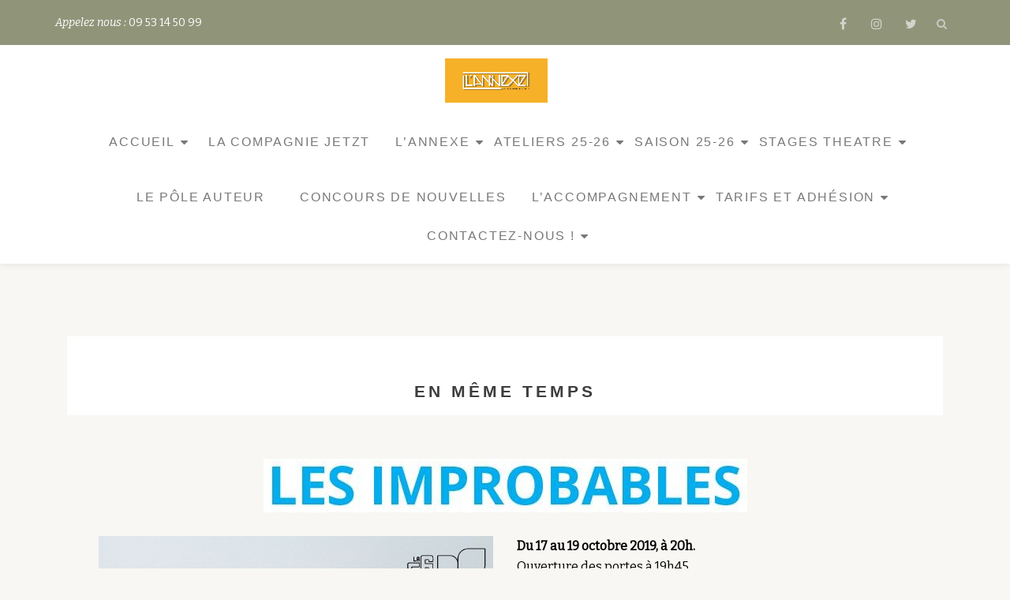

--- FILE ---
content_type: text/html; charset=UTF-8
request_url: https://annexeromainville.com/index.php/en-meme-temps/
body_size: 13787
content:
<!DOCTYPE html>
<html lang="fr-FR" class="no-js">
<head>
	<meta charset="UTF-8">
	<meta name="viewport" content="width=device-width, initial-scale=1">
	<link rel="profile" href="http://gmpg.org/xfn/11">
	<link rel="pingback" href="https://annexeromainville.com/xmlrpc.php">
	<title>En Même Temps &#8211; L&#039;Annexe</title>
<meta name='robots' content='max-image-preview:large' />
<link rel='dns-prefetch' href='//fonts.googleapis.com' />
<link rel='dns-prefetch' href='//s.w.org' />
<link rel="alternate" type="application/rss+xml" title="L&#039;Annexe &raquo; Flux" href="https://annexeromainville.com/index.php/feed/" />
<link rel="alternate" type="application/rss+xml" title="L&#039;Annexe &raquo; Flux des commentaires" href="https://annexeromainville.com/index.php/comments/feed/" />
<link rel="alternate" type="text/calendar" title="L&#039;Annexe &raquo; Flux iCal" href="https://annexeromainville.com/index.php/events/?ical=1" />
<script type="text/javascript">
window._wpemojiSettings = {"baseUrl":"https:\/\/s.w.org\/images\/core\/emoji\/13.1.0\/72x72\/","ext":".png","svgUrl":"https:\/\/s.w.org\/images\/core\/emoji\/13.1.0\/svg\/","svgExt":".svg","source":{"concatemoji":"https:\/\/annexeromainville.com\/wp-includes\/js\/wp-emoji-release.min.js?ver=5.9.12"}};
/*! This file is auto-generated */
!function(e,a,t){var n,r,o,i=a.createElement("canvas"),p=i.getContext&&i.getContext("2d");function s(e,t){var a=String.fromCharCode;p.clearRect(0,0,i.width,i.height),p.fillText(a.apply(this,e),0,0);e=i.toDataURL();return p.clearRect(0,0,i.width,i.height),p.fillText(a.apply(this,t),0,0),e===i.toDataURL()}function c(e){var t=a.createElement("script");t.src=e,t.defer=t.type="text/javascript",a.getElementsByTagName("head")[0].appendChild(t)}for(o=Array("flag","emoji"),t.supports={everything:!0,everythingExceptFlag:!0},r=0;r<o.length;r++)t.supports[o[r]]=function(e){if(!p||!p.fillText)return!1;switch(p.textBaseline="top",p.font="600 32px Arial",e){case"flag":return s([127987,65039,8205,9895,65039],[127987,65039,8203,9895,65039])?!1:!s([55356,56826,55356,56819],[55356,56826,8203,55356,56819])&&!s([55356,57332,56128,56423,56128,56418,56128,56421,56128,56430,56128,56423,56128,56447],[55356,57332,8203,56128,56423,8203,56128,56418,8203,56128,56421,8203,56128,56430,8203,56128,56423,8203,56128,56447]);case"emoji":return!s([10084,65039,8205,55357,56613],[10084,65039,8203,55357,56613])}return!1}(o[r]),t.supports.everything=t.supports.everything&&t.supports[o[r]],"flag"!==o[r]&&(t.supports.everythingExceptFlag=t.supports.everythingExceptFlag&&t.supports[o[r]]);t.supports.everythingExceptFlag=t.supports.everythingExceptFlag&&!t.supports.flag,t.DOMReady=!1,t.readyCallback=function(){t.DOMReady=!0},t.supports.everything||(n=function(){t.readyCallback()},a.addEventListener?(a.addEventListener("DOMContentLoaded",n,!1),e.addEventListener("load",n,!1)):(e.attachEvent("onload",n),a.attachEvent("onreadystatechange",function(){"complete"===a.readyState&&t.readyCallback()})),(n=t.source||{}).concatemoji?c(n.concatemoji):n.wpemoji&&n.twemoji&&(c(n.twemoji),c(n.wpemoji)))}(window,document,window._wpemojiSettings);
</script>
<style type="text/css">
img.wp-smiley,
img.emoji {
	display: inline !important;
	border: none !important;
	box-shadow: none !important;
	height: 1em !important;
	width: 1em !important;
	margin: 0 0.07em !important;
	vertical-align: -0.1em !important;
	background: none !important;
	padding: 0 !important;
}
</style>
	<link rel='stylesheet' id='embed-pdf-viewer-css'  href='https://annexeromainville.com/wp-content/plugins/embed-pdf-viewer/css/embed-pdf-viewer.css?ver=2.4.3' type='text/css' media='screen' />
<link rel='stylesheet' id='wp-block-library-css'  href='https://annexeromainville.com/wp-includes/css/dist/block-library/style.min.css?ver=5.9.12' type='text/css' media='all' />
<style id='global-styles-inline-css' type='text/css'>
body{--wp--preset--color--black: #000000;--wp--preset--color--cyan-bluish-gray: #abb8c3;--wp--preset--color--white: #ffffff;--wp--preset--color--pale-pink: #f78da7;--wp--preset--color--vivid-red: #cf2e2e;--wp--preset--color--luminous-vivid-orange: #ff6900;--wp--preset--color--luminous-vivid-amber: #fcb900;--wp--preset--color--light-green-cyan: #7bdcb5;--wp--preset--color--vivid-green-cyan: #00d084;--wp--preset--color--pale-cyan-blue: #8ed1fc;--wp--preset--color--vivid-cyan-blue: #0693e3;--wp--preset--color--vivid-purple: #9b51e0;--wp--preset--gradient--vivid-cyan-blue-to-vivid-purple: linear-gradient(135deg,rgba(6,147,227,1) 0%,rgb(155,81,224) 100%);--wp--preset--gradient--light-green-cyan-to-vivid-green-cyan: linear-gradient(135deg,rgb(122,220,180) 0%,rgb(0,208,130) 100%);--wp--preset--gradient--luminous-vivid-amber-to-luminous-vivid-orange: linear-gradient(135deg,rgba(252,185,0,1) 0%,rgba(255,105,0,1) 100%);--wp--preset--gradient--luminous-vivid-orange-to-vivid-red: linear-gradient(135deg,rgba(255,105,0,1) 0%,rgb(207,46,46) 100%);--wp--preset--gradient--very-light-gray-to-cyan-bluish-gray: linear-gradient(135deg,rgb(238,238,238) 0%,rgb(169,184,195) 100%);--wp--preset--gradient--cool-to-warm-spectrum: linear-gradient(135deg,rgb(74,234,220) 0%,rgb(151,120,209) 20%,rgb(207,42,186) 40%,rgb(238,44,130) 60%,rgb(251,105,98) 80%,rgb(254,248,76) 100%);--wp--preset--gradient--blush-light-purple: linear-gradient(135deg,rgb(255,206,236) 0%,rgb(152,150,240) 100%);--wp--preset--gradient--blush-bordeaux: linear-gradient(135deg,rgb(254,205,165) 0%,rgb(254,45,45) 50%,rgb(107,0,62) 100%);--wp--preset--gradient--luminous-dusk: linear-gradient(135deg,rgb(255,203,112) 0%,rgb(199,81,192) 50%,rgb(65,88,208) 100%);--wp--preset--gradient--pale-ocean: linear-gradient(135deg,rgb(255,245,203) 0%,rgb(182,227,212) 50%,rgb(51,167,181) 100%);--wp--preset--gradient--electric-grass: linear-gradient(135deg,rgb(202,248,128) 0%,rgb(113,206,126) 100%);--wp--preset--gradient--midnight: linear-gradient(135deg,rgb(2,3,129) 0%,rgb(40,116,252) 100%);--wp--preset--duotone--dark-grayscale: url('#wp-duotone-dark-grayscale');--wp--preset--duotone--grayscale: url('#wp-duotone-grayscale');--wp--preset--duotone--purple-yellow: url('#wp-duotone-purple-yellow');--wp--preset--duotone--blue-red: url('#wp-duotone-blue-red');--wp--preset--duotone--midnight: url('#wp-duotone-midnight');--wp--preset--duotone--magenta-yellow: url('#wp-duotone-magenta-yellow');--wp--preset--duotone--purple-green: url('#wp-duotone-purple-green');--wp--preset--duotone--blue-orange: url('#wp-duotone-blue-orange');--wp--preset--font-size--small: 13px;--wp--preset--font-size--medium: 20px;--wp--preset--font-size--large: 36px;--wp--preset--font-size--x-large: 42px;}.has-black-color{color: var(--wp--preset--color--black) !important;}.has-cyan-bluish-gray-color{color: var(--wp--preset--color--cyan-bluish-gray) !important;}.has-white-color{color: var(--wp--preset--color--white) !important;}.has-pale-pink-color{color: var(--wp--preset--color--pale-pink) !important;}.has-vivid-red-color{color: var(--wp--preset--color--vivid-red) !important;}.has-luminous-vivid-orange-color{color: var(--wp--preset--color--luminous-vivid-orange) !important;}.has-luminous-vivid-amber-color{color: var(--wp--preset--color--luminous-vivid-amber) !important;}.has-light-green-cyan-color{color: var(--wp--preset--color--light-green-cyan) !important;}.has-vivid-green-cyan-color{color: var(--wp--preset--color--vivid-green-cyan) !important;}.has-pale-cyan-blue-color{color: var(--wp--preset--color--pale-cyan-blue) !important;}.has-vivid-cyan-blue-color{color: var(--wp--preset--color--vivid-cyan-blue) !important;}.has-vivid-purple-color{color: var(--wp--preset--color--vivid-purple) !important;}.has-black-background-color{background-color: var(--wp--preset--color--black) !important;}.has-cyan-bluish-gray-background-color{background-color: var(--wp--preset--color--cyan-bluish-gray) !important;}.has-white-background-color{background-color: var(--wp--preset--color--white) !important;}.has-pale-pink-background-color{background-color: var(--wp--preset--color--pale-pink) !important;}.has-vivid-red-background-color{background-color: var(--wp--preset--color--vivid-red) !important;}.has-luminous-vivid-orange-background-color{background-color: var(--wp--preset--color--luminous-vivid-orange) !important;}.has-luminous-vivid-amber-background-color{background-color: var(--wp--preset--color--luminous-vivid-amber) !important;}.has-light-green-cyan-background-color{background-color: var(--wp--preset--color--light-green-cyan) !important;}.has-vivid-green-cyan-background-color{background-color: var(--wp--preset--color--vivid-green-cyan) !important;}.has-pale-cyan-blue-background-color{background-color: var(--wp--preset--color--pale-cyan-blue) !important;}.has-vivid-cyan-blue-background-color{background-color: var(--wp--preset--color--vivid-cyan-blue) !important;}.has-vivid-purple-background-color{background-color: var(--wp--preset--color--vivid-purple) !important;}.has-black-border-color{border-color: var(--wp--preset--color--black) !important;}.has-cyan-bluish-gray-border-color{border-color: var(--wp--preset--color--cyan-bluish-gray) !important;}.has-white-border-color{border-color: var(--wp--preset--color--white) !important;}.has-pale-pink-border-color{border-color: var(--wp--preset--color--pale-pink) !important;}.has-vivid-red-border-color{border-color: var(--wp--preset--color--vivid-red) !important;}.has-luminous-vivid-orange-border-color{border-color: var(--wp--preset--color--luminous-vivid-orange) !important;}.has-luminous-vivid-amber-border-color{border-color: var(--wp--preset--color--luminous-vivid-amber) !important;}.has-light-green-cyan-border-color{border-color: var(--wp--preset--color--light-green-cyan) !important;}.has-vivid-green-cyan-border-color{border-color: var(--wp--preset--color--vivid-green-cyan) !important;}.has-pale-cyan-blue-border-color{border-color: var(--wp--preset--color--pale-cyan-blue) !important;}.has-vivid-cyan-blue-border-color{border-color: var(--wp--preset--color--vivid-cyan-blue) !important;}.has-vivid-purple-border-color{border-color: var(--wp--preset--color--vivid-purple) !important;}.has-vivid-cyan-blue-to-vivid-purple-gradient-background{background: var(--wp--preset--gradient--vivid-cyan-blue-to-vivid-purple) !important;}.has-light-green-cyan-to-vivid-green-cyan-gradient-background{background: var(--wp--preset--gradient--light-green-cyan-to-vivid-green-cyan) !important;}.has-luminous-vivid-amber-to-luminous-vivid-orange-gradient-background{background: var(--wp--preset--gradient--luminous-vivid-amber-to-luminous-vivid-orange) !important;}.has-luminous-vivid-orange-to-vivid-red-gradient-background{background: var(--wp--preset--gradient--luminous-vivid-orange-to-vivid-red) !important;}.has-very-light-gray-to-cyan-bluish-gray-gradient-background{background: var(--wp--preset--gradient--very-light-gray-to-cyan-bluish-gray) !important;}.has-cool-to-warm-spectrum-gradient-background{background: var(--wp--preset--gradient--cool-to-warm-spectrum) !important;}.has-blush-light-purple-gradient-background{background: var(--wp--preset--gradient--blush-light-purple) !important;}.has-blush-bordeaux-gradient-background{background: var(--wp--preset--gradient--blush-bordeaux) !important;}.has-luminous-dusk-gradient-background{background: var(--wp--preset--gradient--luminous-dusk) !important;}.has-pale-ocean-gradient-background{background: var(--wp--preset--gradient--pale-ocean) !important;}.has-electric-grass-gradient-background{background: var(--wp--preset--gradient--electric-grass) !important;}.has-midnight-gradient-background{background: var(--wp--preset--gradient--midnight) !important;}.has-small-font-size{font-size: var(--wp--preset--font-size--small) !important;}.has-medium-font-size{font-size: var(--wp--preset--font-size--medium) !important;}.has-large-font-size{font-size: var(--wp--preset--font-size--large) !important;}.has-x-large-font-size{font-size: var(--wp--preset--font-size--x-large) !important;}
</style>
<link rel='stylesheet' id='bbp-default-css'  href='https://annexeromainville.com/wp-content/plugins/bbpress/templates/default/css/bbpress.min.css?ver=2.6.9' type='text/css' media='all' />
<link rel='stylesheet' id='contact-form-7-css'  href='https://annexeromainville.com/wp-content/plugins/contact-form-7/includes/css/styles.css?ver=5.6.4' type='text/css' media='all' />
<link rel='stylesheet' id='document-gallery-css'  href='https://annexeromainville.com/wp-content/plugins/document-gallery/assets/css/style.min.css?ver=4.4.4' type='text/css' media='all' />
<link rel='stylesheet' id='hello-asso-css'  href='https://annexeromainville.com/wp-content/plugins/helloasso/public/css/hello-asso-public.css?ver=1.1.24' type='text/css' media='all' />
<link rel='stylesheet' id='llorix-one-companion-style-css'  href='https://annexeromainville.com/wp-content/plugins/llorix-one-companion/css/style.css?ver=5.9.12' type='text/css' media='all' />
<link rel='stylesheet' id='wpsm_ac-font-awesome-front-css'  href='https://annexeromainville.com/wp-content/plugins/responsive-accordion-and-collapse/css/font-awesome/css/font-awesome.min.css?ver=5.9.12' type='text/css' media='all' />
<link rel='stylesheet' id='wpsm_ac_bootstrap-front-css'  href='https://annexeromainville.com/wp-content/plugins/responsive-accordion-and-collapse/css/bootstrap-front.css?ver=5.9.12' type='text/css' media='all' />
<link rel='stylesheet' id='dashicons-css'  href='https://annexeromainville.com/wp-includes/css/dashicons.min.css?ver=5.9.12' type='text/css' media='all' />
<link rel='stylesheet' id='siteorigin-panels-front-css'  href='https://annexeromainville.com/wp-content/plugins/siteorigin-panels/css/front-flex.min.css?ver=2.33.5' type='text/css' media='all' />
<link rel='stylesheet' id='naturelle-parent-style-css'  href='https://annexeromainville.com/wp-content/themes/llorix-one-lite/style.css?ver=5.9.12' type='text/css' media='all' />
<link rel='stylesheet' id='naturelle-fonts-css'  href='//fonts.googleapis.com/css?family=Bitter%3A400%2C400i&#038;subset=latin%2Clatin-ext' type='text/css' media='all' />
<link rel='stylesheet' id='llorix-one-lite-font-css'  href='//fonts.googleapis.com/css?family=Cabin%3A400%2C600%7COpen+Sans%3A400%2C300%2C600&#038;ver=5.9.12' type='text/css' media='all' />
<link rel='stylesheet' id='llorix-one-lite-fontawesome-css'  href='https://annexeromainville.com/wp-content/themes/llorix-one-lite/css/font-awesome.min.css?ver=4.4.0' type='text/css' media='all' />
<link rel='stylesheet' id='llorix-one-lite-bootstrap-style-css'  href='https://annexeromainville.com/wp-content/themes/llorix-one-lite/css/bootstrap.min.css?ver=3.3.1' type='text/css' media='all' />
<link rel='stylesheet' id='llorix-one-lite-style-css'  href='https://annexeromainville.com/wp-content/themes/naturelle/style.css?ver=1.0.0' type='text/css' media='all' />
<style id='llorix-one-lite-style-inline-css' type='text/css'>
.overlay-layer-wrap{ background:rgba(13, 60, 85, 0.5);}.archive-top .section-overlay-layer{ background:rgba(13, 60, 85, 0.6);}
</style>
<link rel='stylesheet' id='um_modal-css'  href='https://annexeromainville.com/wp-content/plugins/ultimate-member/assets/css/um-modal.min.css?ver=2.9.2' type='text/css' media='all' />
<link rel='stylesheet' id='um_ui-css'  href='https://annexeromainville.com/wp-content/plugins/ultimate-member/assets/libs/jquery-ui/jquery-ui.min.css?ver=1.13.2' type='text/css' media='all' />
<link rel='stylesheet' id='um_tipsy-css'  href='https://annexeromainville.com/wp-content/plugins/ultimate-member/assets/libs/tipsy/tipsy.min.css?ver=1.0.0a' type='text/css' media='all' />
<link rel='stylesheet' id='um_raty-css'  href='https://annexeromainville.com/wp-content/plugins/ultimate-member/assets/libs/raty/um-raty.min.css?ver=2.6.0' type='text/css' media='all' />
<link rel='stylesheet' id='select2-css'  href='https://annexeromainville.com/wp-content/plugins/ultimate-member/assets/libs/select2/select2.min.css?ver=4.0.13' type='text/css' media='all' />
<link rel='stylesheet' id='um_fileupload-css'  href='https://annexeromainville.com/wp-content/plugins/ultimate-member/assets/css/um-fileupload.min.css?ver=2.9.2' type='text/css' media='all' />
<link rel='stylesheet' id='um_confirm-css'  href='https://annexeromainville.com/wp-content/plugins/ultimate-member/assets/libs/um-confirm/um-confirm.min.css?ver=1.0' type='text/css' media='all' />
<link rel='stylesheet' id='um_datetime-css'  href='https://annexeromainville.com/wp-content/plugins/ultimate-member/assets/libs/pickadate/default.min.css?ver=3.6.2' type='text/css' media='all' />
<link rel='stylesheet' id='um_datetime_date-css'  href='https://annexeromainville.com/wp-content/plugins/ultimate-member/assets/libs/pickadate/default.date.min.css?ver=3.6.2' type='text/css' media='all' />
<link rel='stylesheet' id='um_datetime_time-css'  href='https://annexeromainville.com/wp-content/plugins/ultimate-member/assets/libs/pickadate/default.time.min.css?ver=3.6.2' type='text/css' media='all' />
<link rel='stylesheet' id='um_fonticons_ii-css'  href='https://annexeromainville.com/wp-content/plugins/ultimate-member/assets/libs/legacy/fonticons/fonticons-ii.min.css?ver=2.9.2' type='text/css' media='all' />
<link rel='stylesheet' id='um_fonticons_fa-css'  href='https://annexeromainville.com/wp-content/plugins/ultimate-member/assets/libs/legacy/fonticons/fonticons-fa.min.css?ver=2.9.2' type='text/css' media='all' />
<link rel='stylesheet' id='um_fontawesome-css'  href='https://annexeromainville.com/wp-content/plugins/ultimate-member/assets/css/um-fontawesome.min.css?ver=6.5.2' type='text/css' media='all' />
<link rel='stylesheet' id='um_common-css'  href='https://annexeromainville.com/wp-content/plugins/ultimate-member/assets/css/common.min.css?ver=2.9.2' type='text/css' media='all' />
<link rel='stylesheet' id='um_responsive-css'  href='https://annexeromainville.com/wp-content/plugins/ultimate-member/assets/css/um-responsive.min.css?ver=2.9.2' type='text/css' media='all' />
<link rel='stylesheet' id='um_styles-css'  href='https://annexeromainville.com/wp-content/plugins/ultimate-member/assets/css/um-styles.min.css?ver=2.9.2' type='text/css' media='all' />
<link rel='stylesheet' id='um_crop-css'  href='https://annexeromainville.com/wp-content/plugins/ultimate-member/assets/libs/cropper/cropper.min.css?ver=1.6.1' type='text/css' media='all' />
<link rel='stylesheet' id='um_profile-css'  href='https://annexeromainville.com/wp-content/plugins/ultimate-member/assets/css/um-profile.min.css?ver=2.9.2' type='text/css' media='all' />
<link rel='stylesheet' id='um_account-css'  href='https://annexeromainville.com/wp-content/plugins/ultimate-member/assets/css/um-account.min.css?ver=2.9.2' type='text/css' media='all' />
<link rel='stylesheet' id='um_misc-css'  href='https://annexeromainville.com/wp-content/plugins/ultimate-member/assets/css/um-misc.min.css?ver=2.9.2' type='text/css' media='all' />
<link rel='stylesheet' id='um_default_css-css'  href='https://annexeromainville.com/wp-content/plugins/ultimate-member/assets/css/um-old-default.min.css?ver=2.9.2' type='text/css' media='all' />
		<script type="text/javascript">
			ajaxurl = typeof(ajaxurl) !== 'string' ? 'https://annexeromainville.com/wp-admin/admin-ajax.php' : ajaxurl;
		</script>
		<script type='text/javascript' src='https://annexeromainville.com/wp-includes/js/tinymce/tinymce.min.js?ver=49110-20201110' id='wp-tinymce-root-js'></script>
<script type='text/javascript' src='https://annexeromainville.com/wp-includes/js/tinymce/plugins/compat3x/plugin.min.js?ver=49110-20201110' id='wp-tinymce-js'></script>
<script type='text/javascript' src='https://annexeromainville.com/wp-includes/js/jquery/jquery.min.js?ver=3.6.0' id='jquery-core-js'></script>
<script type='text/javascript' src='https://annexeromainville.com/wp-includes/js/jquery/jquery-migrate.min.js?ver=3.3.2' id='jquery-migrate-js'></script>
<script type='text/javascript' src='https://annexeromainville.com/wp-content/plugins/helloasso/public/js/hello-asso-public.js?ver=1.1.24' id='hello-asso-js'></script>
<script type='text/javascript' id='rmp_menu_scripts-js-extra'>
/* <![CDATA[ */
var rmp_menu = {"ajaxURL":"https:\/\/annexeromainville.com\/wp-admin\/admin-ajax.php","wp_nonce":"f2e99a2f5e","menu":[]};
/* ]]> */
</script>
<script type='text/javascript' src='https://annexeromainville.com/wp-content/plugins/responsive-menu/v4.0.0/assets/js/rmp-menu.js?ver=4.5.1' id='rmp_menu_scripts-js'></script>
<script type='text/javascript' src='https://annexeromainville.com/wp-content/plugins/sticky-menu-or-anything-on-scroll/assets/js/jq-sticky-anything.min.js?ver=2.1.1' id='stickyAnythingLib-js'></script>
<script type='text/javascript' src='https://annexeromainville.com/wp-content/plugins/ultimate-member/assets/js/um-gdpr.min.js?ver=2.9.2' id='um-gdpr-js'></script>
<link rel="https://api.w.org/" href="https://annexeromainville.com/index.php/wp-json/" /><link rel="alternate" type="application/json" href="https://annexeromainville.com/index.php/wp-json/wp/v2/pages/2829" /><link rel="EditURI" type="application/rsd+xml" title="RSD" href="https://annexeromainville.com/xmlrpc.php?rsd" />
<link rel="wlwmanifest" type="application/wlwmanifest+xml" href="https://annexeromainville.com/wp-includes/wlwmanifest.xml" /> 
<meta name="generator" content="WordPress 5.9.12" />
<link rel="canonical" href="https://annexeromainville.com/index.php/en-meme-temps/" />
<link rel='shortlink' href='https://annexeromainville.com/?p=2829' />
<link rel="alternate" type="application/json+oembed" href="https://annexeromainville.com/index.php/wp-json/oembed/1.0/embed?url=https%3A%2F%2Fannexeromainville.com%2Findex.php%2Fen-meme-temps%2F" />
<link rel="alternate" type="text/xml+oembed" href="https://annexeromainville.com/index.php/wp-json/oembed/1.0/embed?url=https%3A%2F%2Fannexeromainville.com%2Findex.php%2Fen-meme-temps%2F&#038;format=xml" />
		<style type="text/css">
			.um_request_name {
				display: none !important;
			}
		</style>
	<meta name="tec-api-version" content="v1"><meta name="tec-api-origin" content="https://annexeromainville.com"><link rel="alternate" href="https://annexeromainville.com/index.php/wp-json/tribe/events/v1/" /><!--[if lt IE 9]>
<script src="https://annexeromainville.com/wp-content/themes/llorix-one-lite/js/html5shiv.min.js"></script>
<![endif]-->
<style media="all" id="siteorigin-panels-layouts-head">/* Layout 2829 */ #pgc-2829-0-0 , #pgc-2829-2-0 { width:100%;width:calc(100% - ( 0 * 30px ) ) } #pg-2829-0 , #pg-2829-1 , #pg-2829-2 , #pg-2829-3 , #pl-2829 .so-panel { margin-bottom:30px } #pgc-2829-1-0 , #pgc-2829-1-1 , #pgc-2829-4-0 , #pgc-2829-4-1 { width:50%;width:calc(50% - ( 0.5 * 30px ) ) } #pgc-2829-3-0 , #pgc-2829-3-1 , #pgc-2829-3-2 { width:33.3333%;width:calc(33.3333% - ( 0.66666666666667 * 30px ) ) } #pl-2829 .so-panel:last-of-type { margin-bottom:0px } #pg-2829-0.panel-has-style > .panel-row-style, #pg-2829-0.panel-no-style , #pg-2829-1.panel-has-style > .panel-row-style, #pg-2829-1.panel-no-style , #pg-2829-2.panel-has-style > .panel-row-style, #pg-2829-2.panel-no-style { -webkit-align-items:flex-start;align-items:flex-start } @media (max-width:780px){ #pg-2829-0.panel-no-style, #pg-2829-0.panel-has-style > .panel-row-style, #pg-2829-0 , #pg-2829-1.panel-no-style, #pg-2829-1.panel-has-style > .panel-row-style, #pg-2829-1 , #pg-2829-2.panel-no-style, #pg-2829-2.panel-has-style > .panel-row-style, #pg-2829-2 , #pg-2829-3.panel-no-style, #pg-2829-3.panel-has-style > .panel-row-style, #pg-2829-3 , #pg-2829-4.panel-no-style, #pg-2829-4.panel-has-style > .panel-row-style, #pg-2829-4 { -webkit-flex-direction:column;-ms-flex-direction:column;flex-direction:column } #pg-2829-0 > .panel-grid-cell , #pg-2829-0 > .panel-row-style > .panel-grid-cell , #pg-2829-1 > .panel-grid-cell , #pg-2829-1 > .panel-row-style > .panel-grid-cell , #pg-2829-2 > .panel-grid-cell , #pg-2829-2 > .panel-row-style > .panel-grid-cell , #pg-2829-3 > .panel-grid-cell , #pg-2829-3 > .panel-row-style > .panel-grid-cell , #pg-2829-4 > .panel-grid-cell , #pg-2829-4 > .panel-row-style > .panel-grid-cell { width:100%;margin-right:0 } #pgc-2829-1-0 , #pgc-2829-3-0 , #pgc-2829-3-1 , #pgc-2829-4-0 { margin-bottom:30px } #pl-2829 .panel-grid-cell { padding:0 } #pl-2829 .panel-grid .panel-grid-cell-empty { display:none } #pl-2829 .panel-grid .panel-grid-cell-mobile-last { margin-bottom:0px }  } </style><link rel="icon" href="https://annexeromainville.com/wp-content/uploads/2021/04/cropped-ANNEXE2-Resize-32x32.jpg" sizes="32x32" />
<link rel="icon" href="https://annexeromainville.com/wp-content/uploads/2021/04/cropped-ANNEXE2-Resize-192x192.jpg" sizes="192x192" />
<link rel="apple-touch-icon" href="https://annexeromainville.com/wp-content/uploads/2021/04/cropped-ANNEXE2-Resize-180x180.jpg" />
<meta name="msapplication-TileImage" content="https://annexeromainville.com/wp-content/uploads/2021/04/cropped-ANNEXE2-Resize-270x270.jpg" />
		<style type="text/css" id="wp-custom-css">
			.single-post .entry-meta .posted-on{display: none;}		</style>
		</head>

<body itemscope itemtype="http://schema.org/WebPage" class="page-template-default page page-id-2829 siteorigin-panels siteorigin-panels-before-js tribe-no-js metaslider-plugin group-blog" dir="ltr"><a class="skip-link screen-reader-text" href="#content">Aller au contenu</a>
<!-- =========================
	PRE LOADER
============================== -->


<!-- =========================
	SECTION: HOME / HEADER
============================== -->
<!--header-->

<header itemscope itemtype="http://schema.org/WPHeader" id="masthead" role="banner" data-stellar-background-ratio="0.5" class="header header-style-one site-header">

	<!-- COLOR OVER IMAGE -->
		<div class="overlay-layer-nav 
	sticky-navigation-open">

		<!-- STICKY NAVIGATION -->
		<div class="navbar navbar-inverse bs-docs-nav navbar-fixed-top sticky-navigation appear-on-scroll">
							<div class="very-top-header" id="very-top-header">
					<div class="container">
						<div class="very-top-left">Appelez nous : <span>09 53 14 50 99</span></div>						<div class="very-top-right">
									<ul class="social-icons">
								<li>
						<a href="https://www.facebook.com/annexeromainville">
							<span class="screen-reader-text">fa-facebook</span>
							<i class="fa fa-facebook transparent-text-dark" aria-hidden="true"></i>						</a>
					</li>
										<li>
						<a href="https://www.instagram.com/annexeromainville/">
							<span class="screen-reader-text">fa-instagram</span>
							<i class="fa fa-instagram transparent-text-dark" aria-hidden="true"></i>						</a>
					</li>
										<li>
						<a href="https://twitter.com/Annexe93">
							<span class="screen-reader-text">fa-twitter</span>
							<i class="fa fa-twitter transparent-text-dark" aria-hidden="true"></i>						</a>
					</li>
							</ul>
		<div class="header-search"><div class="glyphicon glyphicon-search header-search-button"><i class="fa fa-search" aria-hidden="true"></i></div><div class="header-search-input"><form role="search" method="get" class="search-form" action="https://annexeromainville.com/">
				<label>
					<span class="screen-reader-text">Rechercher :</span>
					<input type="search" class="search-field" placeholder="Rechercher…" value="" name="s" />
				</label>
				<input type="submit" class="search-submit" value="Rechercher" />
			</form></div></div>						</div>
					</div>
				</div>
				
			<!-- CONTAINER -->
			<div class="container">

				<div class="navbar-header">

					<!-- LOGO -->

					<button title='Déplier le menu' aria-controls='menu-main-menu' aria-expanded='false' type="button" class="navbar-toggle menu-toggle" id="menu-toggle" data-toggle="collapse" data-target="#menu-primary">
						<span class="screen-reader-text">Déplier la navigation</span>
						<span class="icon-bar"></span>
						<span class="icon-bar"></span>
						<span class="icon-bar"></span>
					</button>

					<a href="https://annexeromainville.com/" class="navbar-brand" title="L&#039;Annexe"><img src="http://annexeromainville.com/wp-content/uploads/2021/04/ANNEXE2-Resize-1500x643-1.jpg" alt="L&#039;Annexe"></a><div class="header-logo-wrap text-header llorix_one_lite_only_customizer"><h1 itemprop="headline" id="site-title" class="site-title"><a href="https://annexeromainville.com/" title="L&#039;Annexe" rel="home">L&#039;Annexe</a></h1><p itemprop="description" id="site-description" class="site-description">FABRIQUE CULTURELLE ET CITOYENNE</p></div>
				</div>

				<!-- MENU -->
				<div itemscope itemtype="http://schema.org/SiteNavigationElement" aria-label="Menu principal" id="menu-primary" class="navbar-collapse collapse">
					<!-- LOGO ON STICKY NAV BAR -->
					<div id="site-header-menu" class="site-header-menu">
						<nav id="site-navigation" class="main-navigation" role="navigation">
							<div class="menu-menu-principal-container"><ul id="menu-menu-principal" class="primary-menu small-text"><li id="menu-item-9779" class="menu-item menu-item-type-post_type menu-item-object-page menu-item-home menu-item-has-children menu-item-9779"><a href="https://annexeromainville.com/">Accueil</a>
<ul class="sub-menu">
	<li id="menu-item-11134" class="menu-item menu-item-type-post_type menu-item-object-page menu-item-11134"><a href="https://annexeromainville.com/index.php/calendrier/">Calendrier de L’Annexe 2025-2026</a></li>
</ul>
</li>
<li id="menu-item-10435" class="menu-item menu-item-type-post_type menu-item-object-page menu-item-10435"><a href="https://annexeromainville.com/index.php/la-compagnie-jetzt/la-compagnie-jetzt/">LA COMPAGNIE JETZT</a></li>
<li id="menu-item-112" class="menu-item menu-item-type-post_type menu-item-object-page menu-item-has-children menu-item-112"><a href="https://annexeromainville.com/index.php/lannexe/">L’ANNEXE</a>
<ul class="sub-menu">
	<li id="menu-item-9796" class="menu-item menu-item-type-post_type menu-item-object-page menu-item-9796"><a href="https://annexeromainville.com/index.php/equipe/">L’Équipe</a></li>
	<li id="menu-item-9882" class="menu-item menu-item-type-post_type menu-item-object-page menu-item-9882"><a href="https://annexeromainville.com/index.php/fiche-technique/">Fiche technique</a></li>
	<li id="menu-item-9789" class="menu-item menu-item-type-post_type menu-item-object-page menu-item-9789"><a href="https://annexeromainville.com/index.php/articles-de-presse/">Articles de presse</a></li>
	<li id="menu-item-33" class="menu-item menu-item-type-taxonomy menu-item-object-category menu-item-33"><a href="https://annexeromainville.com/index.php/category/actu/">Actualité</a></li>
</ul>
</li>
<li id="menu-item-9776" class="menu-item menu-item-type-post_type menu-item-object-page menu-item-has-children menu-item-9776"><a href="https://annexeromainville.com/index.php/ateliers-24-25/">ATELIERS 25-26</a>
<ul class="sub-menu">
	<li id="menu-item-9784" class="menu-item menu-item-type-post_type menu-item-object-page menu-item-9784"><a href="https://annexeromainville.com/index.php/atelier-mimes-emotions/">(3-6 ans) MIMES &#038; ÉMOTIONS</a></li>
	<li id="menu-item-9786" class="menu-item menu-item-type-post_type menu-item-object-page menu-item-9786"><a href="https://annexeromainville.com/index.php/atelier-conte/">(5-7 ans) Atelier Conte</a></li>
	<li id="menu-item-9787" class="menu-item menu-item-type-post_type menu-item-object-page menu-item-9787"><a href="https://annexeromainville.com/index.php/theatre-enfants/">(8-10 ans) THÉÂTRE ENFANT CREATION</a></li>
	<li id="menu-item-9783" class="menu-item menu-item-type-post_type menu-item-object-page menu-item-9783"><a href="https://annexeromainville.com/index.php/atelier-theatre-ados/">(10-13 ans) THÉÂTRE ADOS</a></li>
	<li id="menu-item-9781" class="menu-item menu-item-type-post_type menu-item-object-page menu-item-9781"><a href="https://annexeromainville.com/index.php/theatre-adulte/">(+17 ans) THÉÂTRE ADULTE</a></li>
	<li id="menu-item-9782" class="menu-item menu-item-type-post_type menu-item-object-page menu-item-9782"><a href="https://annexeromainville.com/index.php/chant/">(+17 ans) Atelier Chant</a></li>
</ul>
</li>
<li id="menu-item-9802" class="menu-item menu-item-type-post_type menu-item-object-page menu-item-has-children menu-item-9802"><a href="https://annexeromainville.com/index.php/saison-25-26/">SAISON 25-26</a>
<ul class="sub-menu">
	<li id="menu-item-11000" class="menu-item menu-item-type-post_type menu-item-object-page menu-item-11000"><a href="https://annexeromainville.com/index.php/concert-spectacle/">SOIRÉE DE RENTRÉE</a></li>
	<li id="menu-item-11006" class="menu-item menu-item-type-post_type menu-item-object-page menu-item-11006"><a href="https://annexeromainville.com/index.php/plonger/">PLONGER</a></li>
	<li id="menu-item-11010" class="menu-item menu-item-type-post_type menu-item-object-page menu-item-11010"><a href="https://annexeromainville.com/index.php/nuit-dete/">NUIT D’ÉTÉ</a></li>
	<li id="menu-item-11016" class="menu-item menu-item-type-post_type menu-item-object-page menu-item-11016"><a href="https://annexeromainville.com/index.php/tempi-temtoa/">TÈMPI TÈMTOA</a></li>
	<li id="menu-item-11023" class="menu-item menu-item-type-post_type menu-item-object-page menu-item-11023"><a href="https://annexeromainville.com/index.php/aimez-moi/">AIMEZ-MOI !</a></li>
	<li id="menu-item-11019" class="menu-item menu-item-type-post_type menu-item-object-page menu-item-11019"><a href="https://annexeromainville.com/index.php/ravissement/">RAVISSEMENT</a></li>
	<li id="menu-item-11027" class="menu-item menu-item-type-post_type menu-item-object-page menu-item-11027"><a href="https://annexeromainville.com/index.php/les-cyclocontes-de-jacob/">LES CYCLOCONTES DE JACOB</a></li>
	<li id="menu-item-11030" class="menu-item menu-item-type-post_type menu-item-object-page menu-item-11030"><a href="https://annexeromainville.com/index.php/conte-et-moi/">CONTE ET MOI</a></li>
</ul>
</li>
<li id="menu-item-9778" class="menu-item menu-item-type-post_type menu-item-object-page menu-item-has-children menu-item-9778"><a href="https://annexeromainville.com/index.php/les-stages-24-25/">STAGES THEATRE</a>
<ul class="sub-menu">
	<li id="menu-item-9800" class="menu-item menu-item-type-post_type menu-item-object-page menu-item-9800"><a href="https://annexeromainville.com/index.php/les-stages-24-25/">Stages théâtre amateur</a></li>
	<li id="menu-item-10962" class="menu-item menu-item-type-post_type menu-item-object-post menu-item-10962"><a href="https://annexeromainville.com/index.php/2025/09/11/stages-professionnels/">Stages théâtre professionnelles</a></li>
	<li id="menu-item-11044" class="menu-item menu-item-type-post_type menu-item-object-page menu-item-11044"><a href="https://annexeromainville.com/index.php/masterclass/">MASTERCLASS</a></li>
</ul>
</li>
<li id="menu-item-9828" class="menu-item menu-item-type-post_type menu-item-object-page menu-item-9828"><a href="https://annexeromainville.com/index.php/le-pole-auteur-de-lannexe/">Le Pôle Auteur</a></li>
<li id="menu-item-11284" class="menu-item menu-item-type-post_type menu-item-object-page menu-item-11284"><a href="https://annexeromainville.com/index.php/concours-de-nouvelle/">CONCOURS DE NOUVELLES</a></li>
<li id="menu-item-9813" class="menu-item menu-item-type-post_type menu-item-object-page menu-item-has-children menu-item-9813"><a href="https://annexeromainville.com/index.php/accompagnement/">L’ACCOMPAGNEMENT</a>
<ul class="sub-menu">
	<li id="menu-item-9814" class="menu-item menu-item-type-post_type menu-item-object-page menu-item-9814"><a href="https://annexeromainville.com/index.php/residences-dartistes/">Résidences d’Artistes</a></li>
</ul>
</li>
<li id="menu-item-9807" class="menu-item menu-item-type-post_type menu-item-object-page menu-item-has-children menu-item-9807"><a href="https://annexeromainville.com/index.php/tarifs-adhesions/">TARIFS ET ADHÉSION</a>
<ul class="sub-menu">
	<li id="menu-item-9897" class="menu-item menu-item-type-post_type menu-item-object-page menu-item-9897"><a href="https://annexeromainville.com/index.php/les-tarifs/">Les tarifs</a></li>
	<li id="menu-item-9926" class="menu-item menu-item-type-post_type menu-item-object-page menu-item-9926"><a href="https://annexeromainville.com/index.php/carte-dadherent/">carte d’adhérent</a></li>
	<li id="menu-item-9804" class="menu-item menu-item-type-post_type menu-item-object-page menu-item-9804"><a href="https://annexeromainville.com/index.php/soutenez-lannexe/">Soutenez L’Annexe!</a></li>
</ul>
</li>
<li id="menu-item-9888" class="menu-item menu-item-type-post_type menu-item-object-page menu-item-has-children menu-item-9888"><a href="https://annexeromainville.com/index.php/contactez-nous/">CONTACTEZ-NOUS !</a>
<ul class="sub-menu">
	<li id="menu-item-9891" class="menu-item menu-item-type-post_type menu-item-object-page menu-item-9891"><a href="https://annexeromainville.com/index.php/une-question/">Une question ?</a></li>
	<li id="menu-item-9794" class="menu-item menu-item-type-post_type menu-item-object-page menu-item-9794"><a href="https://annexeromainville.com/index.php/contact/">Fiche contact</a></li>
	<li id="menu-item-9795" class="menu-item menu-item-type-post_type menu-item-object-page menu-item-9795"><a href="https://annexeromainville.com/index.php/logout/">Déconnexion</a></li>
</ul>
</li>
</ul></div>						</nav>
					</div>
				</div>


			</div>
			<!-- /END CONTAINER -->
		</div>
		<!-- /END STICKY NAVIGATION -->

	</div>
	<!-- /END COLOR OVER IMAGE -->
</header>
<!-- /END HOME / HEADER  -->

<div id="content" class="content-wrap">
	<div class="container">
		<div id="primary" class="content-area col-md-12"><main itemscope itemtype="http://schema.org/WebPageElement" itemprop="mainContentOfPage" id="main" class="site-main" role="main">
<article id="post-2829" class="post-2829 page type-page status-publish hentry">

	<header class="entry-header">
<h1 class="entry-title single-title" itemprop="headline">En Même Temps</h1><div class="colored-line-left"></div>
<div class="clearfix"></div>
</header><!-- .entry-header -->
	
	<div class="entry-content content-page 
	" itemprop="text">
		<div id="pl-2829"  class="panel-layout" ><div id="pg-2829-0"  class="panel-grid panel-no-style" ><div id="pgc-2829-0-0"  class="panel-grid-cell" ><div id="panel-2829-0-0-0" class="so-panel widget widget_sow-image panel-first-child panel-last-child" data-index="0" ><div
			
			class="so-widget-sow-image so-widget-sow-image-default-c67d20f9f743-2829"
			
		>
<div class="sow-image-container">
		<img 
	src="https://annexeromainville.com/wp-content/uploads/2018/04/spectacle-1.jpg" width="613" height="68" srcset="https://annexeromainville.com/wp-content/uploads/2018/04/spectacle-1.jpg 613w, https://annexeromainville.com/wp-content/uploads/2018/04/spectacle-1-300x33.jpg 300w" sizes="(max-width: 613px) 100vw, 613px" title="spectacle (1)" alt="" 		class="so-widget-image"/>
	</div>

</div></div></div></div><div id="pg-2829-1"  class="panel-grid panel-no-style" ><div id="pgc-2829-1-0"  class="panel-grid-cell" ><div id="panel-2829-1-0-0" class="so-panel widget widget_sow-image panel-first-child panel-last-child" data-index="1" ><div
			
			class="so-widget-sow-image so-widget-sow-image-default-8b5b6f678277-2829"
			
		>
<div class="sow-image-container">
		<img 
	src="https://annexeromainville.com/wp-content/uploads/2019/08/photos-dossier-3.jpg" width="1582" height="2245" srcset="https://annexeromainville.com/wp-content/uploads/2019/08/photos-dossier-3.jpg 1582w, https://annexeromainville.com/wp-content/uploads/2019/08/photos-dossier-3-211x300.jpg 211w, https://annexeromainville.com/wp-content/uploads/2019/08/photos-dossier-3-768x1090.jpg 768w, https://annexeromainville.com/wp-content/uploads/2019/08/photos-dossier-3-722x1024.jpg 722w" sizes="(max-width: 1582px) 100vw, 1582px" title="photos dossier 3" alt="" loading="lazy" 		class="so-widget-image"/>
	</div>

</div></div></div><div id="pgc-2829-1-1"  class="panel-grid-cell" ><div id="panel-2829-1-1-0" class="so-panel widget widget_sow-editor panel-first-child panel-last-child" data-index="2" ><div
			
			class="so-widget-sow-editor so-widget-sow-editor-base"
			
		>
<div class="siteorigin-widget-tinymce textwidget">
	<p><span style="color: #000000;"><strong>Du 17 au 19 octobre 2019, à 20h.</strong><br />
Ouverture des portes à 19h45.</span></p>
<p style="text-align: justify;"><span style="color: #000000;">Par la <strong>56ème Compaggnie.</strong></span><br />
<span style="color: #000000;">D'<strong>Evguéni Grichkovets</strong><br />
Avec <strong>Jean-Claude Bonnifai</strong>t &amp; <strong>Serge Gaborieau</strong><br />
Création son : <strong>Isabelle Surel</strong> &nbsp;</span></p>
<p style="text-align: justify;"><span style="color: #000000;"><span style="text-decoration: underline;">DURÉE</span> : 1H </span><span style="color: #000000;"><br />
<span style="text-decoration: underline;">ÂGE</span> : Tout public à partir de 12 ans</span></p>
<p style="text-align: justify;">Tentative désespérée de contraction de l’espace-temps et de perception du ressenti. Monologue métaphysico-burlesque. Les deux acteurs, tels des Dupond et Dupont, ou des frères ennemis égarés dans l’univers, voyagent entre gravité légère et divertissement incisif. Ce texte propose de suivre le cheminement du penseur involontaire qu’est l’homo-sapiens ordinaire sur la perception et le ressenti du concret, de l’abstrait, et de la fausse linéarité du temps : “ <em>C’est absurde de penser à tout ça en même temps, en revanche on peut le ressentir</em>”.</p>
<p><a href="http://annexedutraindevie.com/wp-content/uploads/2019/08/Dossier-presse-En-même-temps.pdf">Télécharger le Dossier de Presse</a></p>
</div>
</div></div></div></div><div id="pg-2829-2"  class="panel-grid panel-no-style" ><div id="pgc-2829-2-0"  class="panel-grid-cell" ><div id="panel-2829-2-0-0" class="so-panel widget widget_sow-button panel-first-child panel-last-child" data-index="3" ><div
			
			class="so-widget-sow-button so-widget-sow-button-atom-857739567c6a-2829"
			
		><div class="ow-button-base ow-button-align-center"
>
			<a
					href="http://annexedutraindevie.com/index.php/reservation/"
					class="sowb-button ow-icon-placement-left ow-button-hover" 	>
		<span>
			<span class="sow-icon-ionicons" data-sow-icon="&#xf373;"
		style="color: #dd9933" 
		aria-hidden="true"></span>
			Réserver		</span>
			</a>
	</div>
</div></div></div></div><div id="pg-2829-3"  class="panel-grid panel-no-style" ><div id="pgc-2829-3-0"  class="panel-grid-cell panel-grid-cell-empty" ></div><div id="pgc-2829-3-1"  class="panel-grid-cell panel-grid-cell-mobile-last" ><div id="panel-2829-3-1-0" class="so-panel widget widget_sow-image panel-first-child panel-last-child" data-index="4" ><div
			
			class="so-widget-sow-image so-widget-sow-image-default-8b5b6f678277-2829"
			
		>
<div class="sow-image-container">
		<img 
	src="https://annexeromainville.com/wp-content/uploads/2019/08/photos-dossier.jpg" width="1469" height="711" srcset="https://annexeromainville.com/wp-content/uploads/2019/08/photos-dossier.jpg 1469w, https://annexeromainville.com/wp-content/uploads/2019/08/photos-dossier-300x145.jpg 300w, https://annexeromainville.com/wp-content/uploads/2019/08/photos-dossier-768x372.jpg 768w, https://annexeromainville.com/wp-content/uploads/2019/08/photos-dossier-1024x496.jpg 1024w" sizes="(max-width: 1469px) 100vw, 1469px" title="photos dossier" alt="" loading="lazy" 		class="so-widget-image"/>
	</div>

</div></div></div><div id="pgc-2829-3-2"  class="panel-grid-cell panel-grid-cell-empty" ></div></div><div id="pg-2829-4"  class="panel-grid panel-no-style" ><div id="pgc-2829-4-0"  class="panel-grid-cell" ><div id="panel-2829-4-0-0" class="so-panel widget widget_sow-editor panel-first-child panel-last-child" data-index="5" ><div
			
			class="so-widget-sow-editor so-widget-sow-editor-base"
			
		><h3 class="widget-title">JEAN-CLAUDE BONNIFAIT</h3>
<div class="siteorigin-widget-tinymce textwidget">
	<p style="text-align: justify;"><span style="color: #000000;">Metteur en scène et Comédien</span><br />
<span style="color: #000000;">Après des études d’histoire de l’art et de lettres modernes à Bordeaux, il commence une formation d’acteur à Paris tout en suivant des cours de danse contemporaine. Puis il est engagé successivement par Robert Hossein, <em>Notre dame de Paris</em>, et Maurice Béjart, <em>Casta Diva</em>. Il s’oriente ensuite vers un théâtre plus personnel avec la compagnie La Rumeur/ Patrice Bigel. Il participe à plusieurs créations de Joël Dragutin au Théâtre 95, dont <em>La baie de Naples</em>. Il crée avec Xavier Durringer <em>Une petite envie de tuer</em> sur le bout de la langue. Depuis, il a joué sous la direction de Robert Cantarella, Adel Hakim, Renaud Cojo, Dag Jeanneret, Patrick Haggiag, David Ayala, et Jean-Claude Fall. Il joue maintenant avec de jeunes créateurs, Lucas Bonnifait, Pierre-Marie Baudoin, Frédéric Jessua. Il a travaillé aussi pour la télévision, notamment avec Raoul Peck, et dans la série <em>Braquo</em>, et enregistre pour France culture. Il est l’auteur de <em>Glissades</em> programmé au théâtre La Loge.</span></p>
</div>
</div></div></div><div id="pgc-2829-4-1"  class="panel-grid-cell" ><div id="panel-2829-4-1-0" class="so-panel widget widget_sow-editor panel-first-child panel-last-child" data-index="6" ><div
			
			class="so-widget-sow-editor so-widget-sow-editor-base"
			
		><h3 class="widget-title">SERGE GABORIEAU</h3>
<div class="siteorigin-widget-tinymce textwidget">
	<p style="text-align: justify;"><span style="color: #000000;">Metteur en scène et Comédien</span><br />
<span style="color: #000000;">Facteur, puis professeur d’EPS pendant une dizaine d’années, il suit parallèlement une formation de comédien au Conservatoire de Rouen et au Théâtre des 2 Rives. Il quitte l’Éducation Nationale, devient assistant de Christian Schiaretti et d’Alain Bézu, puis comédien avec celui-ci et plus tard avec Adel Hakim, Elisabeth Chailloux, Serge Tranvouez, Philippe Awat, Dominique Wittorski, Catherine Delattres, Patrick Sueur. Il joue maintenant avec de jeunes créateurs: David Bobée, Alice Lescanne et Sonia Derzypolski, Ariane Heuzé, Christophe Laluque. Il fait son cinéma avec Martin Provost, Ismaël Ferroukhi, Klaus Drexel, les frères Boustani. Il écrit pour le théâtre : <em>Les collaborateurs</em> (Encouragements du CNT), <em>Histoire à deux balles</em> (Résidence Chartreuse).</span></p>
</div>
</div></div></div></div></div>			</div><!-- .entry-content -->

	<footer class="entry-footer">
			</footer><!-- .fentry-footer -->
</article><!-- #post-## -->
</main></div>	</div>
</div><!-- .content-wrap -->


	<footer itemscope itemtype="http://schema.org/WPFooter" id="footer" role="contentinfo" class = "footer grey-bg">

		<div class="container">
			<div class="footer-widget-wrap">
								<div itemscope itemtype="http://schema.org/WPSideBar" role="complementary" id="sidebar-widgets-area-1" class="col-md-3 col-sm-6 col-xs-12 widget-box" aria-label="Zone de widgets 1">
				<div id="categories-3" class="widget widget_categories"><h3 class="widget-title">Catégories</h3><form action="https://annexeromainville.com" method="get"><label class="screen-reader-text" for="cat">Catégories</label><select  name='cat' id='cat' class='postform' >
	<option value='-1'>Sélectionner une catégorie</option>
	<option class="level-0" value="4">Actualité</option>
	<option class="level-0" value="46">Actualités de l&#8217;Espace Membre</option>
	<option class="level-0" value="1">Non classé</option>
</select>
</form>
<script type="text/javascript">
/* <![CDATA[ */
(function() {
	var dropdown = document.getElementById( "cat" );
	function onCatChange() {
		if ( dropdown.options[ dropdown.selectedIndex ].value > 0 ) {
			dropdown.parentNode.submit();
		}
	}
	dropdown.onchange = onCatChange;
})();
/* ]]> */
</script>

			</div>				</div>
				
			</div><!-- .footer-widget-wrap -->

			<div class="footer-bottom-wrap">
				<span class="llorix_one_lite_copyright_content">All Right reserved to Cie JETZT / L&#039;Annexe</span><div itemscope role="navigation" itemtype="http://schema.org/SiteNavigationElement" id="menu-secondary" aria-label="Menu secondaire"><h1 class="screen-reader-text">Menu secondaire</h1><ul id="menu-menu-principal-1" class="footer-links small-text"><li class="menu-item menu-item-type-post_type menu-item-object-page menu-item-home menu-item-has-children menu-item-9779"><a href="https://annexeromainville.com/">Accueil</a></li>
<li class="menu-item menu-item-type-post_type menu-item-object-page menu-item-10435"><a href="https://annexeromainville.com/index.php/la-compagnie-jetzt/la-compagnie-jetzt/">LA COMPAGNIE JETZT</a></li>
<li class="menu-item menu-item-type-post_type menu-item-object-page menu-item-has-children menu-item-112"><a href="https://annexeromainville.com/index.php/lannexe/">L’ANNEXE</a></li>
<li class="menu-item menu-item-type-post_type menu-item-object-page menu-item-has-children menu-item-9776"><a href="https://annexeromainville.com/index.php/ateliers-24-25/">ATELIERS 25-26</a></li>
<li class="menu-item menu-item-type-post_type menu-item-object-page menu-item-has-children menu-item-9802"><a href="https://annexeromainville.com/index.php/saison-25-26/">SAISON 25-26</a></li>
<li class="menu-item menu-item-type-post_type menu-item-object-page menu-item-has-children menu-item-9778"><a href="https://annexeromainville.com/index.php/les-stages-24-25/">STAGES THEATRE</a></li>
<li class="menu-item menu-item-type-post_type menu-item-object-page menu-item-9828"><a href="https://annexeromainville.com/index.php/le-pole-auteur-de-lannexe/">Le Pôle Auteur</a></li>
<li class="menu-item menu-item-type-post_type menu-item-object-page menu-item-11284"><a href="https://annexeromainville.com/index.php/concours-de-nouvelle/">CONCOURS DE NOUVELLES</a></li>
<li class="menu-item menu-item-type-post_type menu-item-object-page menu-item-has-children menu-item-9813"><a href="https://annexeromainville.com/index.php/accompagnement/">L’ACCOMPAGNEMENT</a></li>
<li class="menu-item menu-item-type-post_type menu-item-object-page menu-item-has-children menu-item-9807"><a href="https://annexeromainville.com/index.php/tarifs-adhesions/">TARIFS ET ADHÉSION</a></li>
<li class="menu-item menu-item-type-post_type menu-item-object-page menu-item-has-children menu-item-9888"><a href="https://annexeromainville.com/index.php/contactez-nous/">CONTACTEZ-NOUS !</a></li>
</ul></div>					</div><!-- .footer-bottom-wrap -->


			<div class="powered-by"><a href="http://themeisle.com/themes/llorix-one/" rel="nofollow">Llorix One Lite </a>fièrement propulsé par <a href="http://wordpress.org/" rel="nofollow">WordPress</a></div>

		</div><!-- container -->

	</footer>

	
<div id="um_upload_single" style="display:none;"></div>

<div id="um_view_photo" style="display:none;">
	<a href="javascript:void(0);" data-action="um_remove_modal" class="um-modal-close" aria-label="Fermer la fenêtre modale de l’image">
		<i class="um-faicon-times"></i>
	</a>

	<div class="um-modal-body photo">
		<div class="um-modal-photo"></div>
	</div>
</div>
		<script>
		( function ( body ) {
			'use strict';
			body.className = body.className.replace( /\btribe-no-js\b/, 'tribe-js' );
		} )( document.body );
		</script>
		<script> /* <![CDATA[ */var tribe_l10n_datatables = {"aria":{"sort_ascending":": activer pour trier la colonne ascendante","sort_descending":": activer pour trier la colonne descendante"},"length_menu":"Afficher les saisies _MENU_","empty_table":"Aucune donn\u00e9e disponible sur le tableau","info":"Affichant_START_ \u00e0 _END_ du _TOTAL_ des saisies","info_empty":"Affichant 0 \u00e0 0 de 0 saisies","info_filtered":"(filtr\u00e9 \u00e0 partir du total des saisies _MAX_ )","zero_records":"Aucun enregistrement correspondant trouv\u00e9","search":"Rechercher :","all_selected_text":"Tous les \u00e9l\u00e9ments de cette page ont \u00e9t\u00e9 s\u00e9lectionn\u00e9s. ","select_all_link":"S\u00e9lectionner toutes les pages","clear_selection":"Effacer la s\u00e9lection.","pagination":{"all":"Tout","next":"Suivant","previous":"Pr\u00e9c\u00e9dent"},"select":{"rows":{"0":"","_":": a s\u00e9lectionn\u00e9 %d rang\u00e9es","1":": a s\u00e9lectionn\u00e9 une rang\u00e9e"}},"datepicker":{"dayNames":["dimanche","lundi","mardi","mercredi","jeudi","vendredi","samedi"],"dayNamesShort":["dim","lun","mar","mer","jeu","ven","sam"],"dayNamesMin":["D","L","M","M","J","V","S"],"monthNames":["janvier","f\u00e9vrier","mars","avril","mai","juin","juillet","ao\u00fbt","septembre","octobre","novembre","d\u00e9cembre"],"monthNamesShort":["janvier","f\u00e9vrier","mars","avril","mai","juin","juillet","ao\u00fbt","septembre","octobre","novembre","d\u00e9cembre"],"monthNamesMin":["Jan","F\u00e9v","Mar","Avr","Mai","Juin","Juil","Ao\u00fbt","Sep","Oct","Nov","D\u00e9c"],"nextText":"Suivant","prevText":"Pr\u00e9c\u00e9dent","currentText":"Aujourd&#039;hui","closeText":"Termin\u00e9","today":"Aujourd&#039;hui","clear":"Clear"}};/* ]]> */ </script><link rel='stylesheet' id='sow-image-default-c67d20f9f743-2829-css'  href='https://annexeromainville.com/wp-content/uploads/siteorigin-widgets/sow-image-default-c67d20f9f743-2829.css?ver=5.9.12' type='text/css' media='all' />
<link rel='stylesheet' id='sow-image-default-8b5b6f678277-2829-css'  href='https://annexeromainville.com/wp-content/uploads/siteorigin-widgets/sow-image-default-8b5b6f678277-2829.css?ver=5.9.12' type='text/css' media='all' />
<link rel='stylesheet' id='sow-button-atom-857739567c6a-2829-css'  href='https://annexeromainville.com/wp-content/uploads/siteorigin-widgets/sow-button-atom-857739567c6a-2829.css?ver=5.9.12' type='text/css' media='all' />
<link rel='stylesheet' id='sow-button-base-css'  href='https://annexeromainville.com/wp-content/plugins/so-widgets-bundle/widgets/button/css/style.css?ver=1.70.4' type='text/css' media='all' />
<link rel='stylesheet' id='siteorigin-widget-icon-font-ionicons-css'  href='https://annexeromainville.com/wp-content/plugins/so-widgets-bundle/icons/ionicons/style.css?ver=5.9.12' type='text/css' media='all' />
<script type='text/javascript' src='https://annexeromainville.com/wp-content/plugins/contact-form-7/includes/swv/js/index.js?ver=5.6.4' id='swv-js'></script>
<script type='text/javascript' id='contact-form-7-js-extra'>
/* <![CDATA[ */
var wpcf7 = {"api":{"root":"https:\/\/annexeromainville.com\/index.php\/wp-json\/","namespace":"contact-form-7\/v1"}};
/* ]]> */
</script>
<script type='text/javascript' src='https://annexeromainville.com/wp-content/plugins/contact-form-7/includes/js/index.js?ver=5.6.4' id='contact-form-7-js'></script>
<script type='text/javascript' src='https://annexeromainville.com/wp-content/plugins/document-gallery/assets/js/gallery.min.js?ver=4.4.4' id='document-gallery-js'></script>
<script type='text/javascript' src='https://annexeromainville.com/wp-content/plugins/responsive-accordion-and-collapse/js/accordion-custom.js?ver=5.9.12' id='call_ac-custom-js-front-js'></script>
<script type='text/javascript' src='https://annexeromainville.com/wp-content/plugins/responsive-accordion-and-collapse/js/accordion.js?ver=5.9.12' id='call_ac-js-front-js'></script>
<script type='text/javascript' id='stickThis-js-extra'>
/* <![CDATA[ */
var sticky_anything_engage = {"element":"overlay-layer-wrap","topspace":"0","minscreenwidth":"0","maxscreenwidth":"999999","zindex":"1","legacymode":"","dynamicmode":"","debugmode":"","pushup":"","adminbar":"1"};
/* ]]> */
</script>
<script type='text/javascript' src='https://annexeromainville.com/wp-content/plugins/sticky-menu-or-anything-on-scroll/assets/js/stickThis.js?ver=2.1.1' id='stickThis-js'></script>
<script type='text/javascript' src='https://annexeromainville.com/wp-content/themes/naturelle/js/custom.js?ver=1.0.1' id='naturelle-cutom-script-js'></script>
<script type='text/javascript' src='https://annexeromainville.com/wp-content/themes/llorix-one-lite/js/vendor/bootstrap.min.js?ver=3.3.7' id='llorix-one-lite-bootstrap-js'></script>
<script type='text/javascript' id='llorix-one-lite-custom-all-js-extra'>
/* <![CDATA[ */
var screenReaderText = {"expand":"<span class=\"screen-reader-text\">d\u00e9plier le menu enfant<\/span>","collapse":"<span class=\"screen-reader-text\">fermer le menu enfant<\/span>"};
/* ]]> */
</script>
<script type='text/javascript' src='https://annexeromainville.com/wp-content/themes/llorix-one-lite/js/custom.all.js?ver=2.0.2' id='llorix-one-lite-custom-all-js'></script>
<script type='text/javascript' src='https://annexeromainville.com/wp-content/themes/llorix-one-lite/js/skip-link-focus-fix.js?ver=1.0.0' id='llorix-one-lite-skip-link-focus-fix-js'></script>
<script src='https://annexeromainville.com/wp-content/plugins/the-events-calendar/common/src/resources/js/underscore-before.js'></script>
<script type='text/javascript' src='https://annexeromainville.com/wp-includes/js/underscore.min.js?ver=1.13.1' id='underscore-js'></script>
<script src='https://annexeromainville.com/wp-content/plugins/the-events-calendar/common/src/resources/js/underscore-after.js'></script>
<script type='text/javascript' id='wp-util-js-extra'>
/* <![CDATA[ */
var _wpUtilSettings = {"ajax":{"url":"\/wp-admin\/admin-ajax.php"}};
/* ]]> */
</script>
<script type='text/javascript' src='https://annexeromainville.com/wp-includes/js/wp-util.min.js?ver=5.9.12' id='wp-util-js'></script>
<script type='text/javascript' src='https://annexeromainville.com/wp-includes/js/dist/vendor/regenerator-runtime.min.js?ver=0.13.9' id='regenerator-runtime-js'></script>
<script type='text/javascript' src='https://annexeromainville.com/wp-includes/js/dist/vendor/wp-polyfill.min.js?ver=3.15.0' id='wp-polyfill-js'></script>
<script type='text/javascript' src='https://annexeromainville.com/wp-includes/js/dist/hooks.min.js?ver=1e58c8c5a32b2e97491080c5b10dc71c' id='wp-hooks-js'></script>
<script type='text/javascript' src='https://annexeromainville.com/wp-includes/js/dist/i18n.min.js?ver=30fcecb428a0e8383d3776bcdd3a7834' id='wp-i18n-js'></script>
<script type='text/javascript' id='wp-i18n-js-after'>
wp.i18n.setLocaleData( { 'text direction\u0004ltr': [ 'ltr' ] } );
</script>
<script type='text/javascript' src='https://annexeromainville.com/wp-content/plugins/ultimate-member/assets/libs/tipsy/tipsy.min.js?ver=1.0.0a' id='um_tipsy-js'></script>
<script type='text/javascript' src='https://annexeromainville.com/wp-content/plugins/ultimate-member/assets/libs/um-confirm/um-confirm.min.js?ver=1.0' id='um_confirm-js'></script>
<script type='text/javascript' src='https://annexeromainville.com/wp-content/plugins/ultimate-member/assets/libs/pickadate/picker.min.js?ver=3.6.2' id='um_datetime-js'></script>
<script type='text/javascript' src='https://annexeromainville.com/wp-content/plugins/ultimate-member/assets/libs/pickadate/picker.date.min.js?ver=3.6.2' id='um_datetime_date-js'></script>
<script type='text/javascript' src='https://annexeromainville.com/wp-content/plugins/ultimate-member/assets/libs/pickadate/picker.time.min.js?ver=3.6.2' id='um_datetime_time-js'></script>
<script type='text/javascript' src='https://annexeromainville.com/wp-content/plugins/ultimate-member/assets/libs/pickadate/translations/fr_FR.min.js?ver=3.6.2' id='um_datetime_locale-js'></script>
<script type='text/javascript' id='um_common-js-extra'>
/* <![CDATA[ */
var um_common_variables = {"locale":"fr_FR"};
var um_common_variables = {"locale":"fr_FR"};
/* ]]> */
</script>
<script type='text/javascript' src='https://annexeromainville.com/wp-content/plugins/ultimate-member/assets/js/common.min.js?ver=2.9.2' id='um_common-js'></script>
<script type='text/javascript' src='https://annexeromainville.com/wp-content/plugins/ultimate-member/assets/libs/cropper/cropper.min.js?ver=1.6.1' id='um_crop-js'></script>
<script type='text/javascript' id='um_frontend_common-js-extra'>
/* <![CDATA[ */
var um_frontend_common_variables = [];
/* ]]> */
</script>
<script type='text/javascript' src='https://annexeromainville.com/wp-content/plugins/ultimate-member/assets/js/common-frontend.min.js?ver=2.9.2' id='um_frontend_common-js'></script>
<script type='text/javascript' src='https://annexeromainville.com/wp-content/plugins/ultimate-member/assets/js/um-modal.min.js?ver=2.9.2' id='um_modal-js'></script>
<script type='text/javascript' src='https://annexeromainville.com/wp-content/plugins/ultimate-member/assets/libs/jquery-form/jquery-form.min.js?ver=2.9.2' id='um_jquery_form-js'></script>
<script type='text/javascript' src='https://annexeromainville.com/wp-content/plugins/ultimate-member/assets/libs/fileupload/fileupload.js?ver=2.9.2' id='um_fileupload-js'></script>
<script type='text/javascript' src='https://annexeromainville.com/wp-content/plugins/ultimate-member/assets/js/um-functions.min.js?ver=2.9.2' id='um_functions-js'></script>
<script type='text/javascript' src='https://annexeromainville.com/wp-content/plugins/ultimate-member/assets/js/um-responsive.min.js?ver=2.9.2' id='um_responsive-js'></script>
<script type='text/javascript' src='https://annexeromainville.com/wp-content/plugins/ultimate-member/assets/js/um-conditional.min.js?ver=2.9.2' id='um_conditional-js'></script>
<script type='text/javascript' src='https://annexeromainville.com/wp-content/plugins/ultimate-member/assets/libs/select2/select2.full.min.js?ver=4.0.13' id='select2-js'></script>
<script type='text/javascript' src='https://annexeromainville.com/wp-content/plugins/ultimate-member/assets/libs/select2/i18n/fr.js?ver=4.0.13' id='um_select2_locale-js'></script>
<script type='text/javascript' id='um_raty-js-translations'>
( function( domain, translations ) {
	var localeData = translations.locale_data[ domain ] || translations.locale_data.messages;
	localeData[""].domain = domain;
	wp.i18n.setLocaleData( localeData, domain );
} )( "ultimate-member", {"translation-revision-date":"2025-01-25 16:25:52+0000","generator":"GlotPress\/4.0.1","domain":"messages","locale_data":{"messages":{"":{"domain":"messages","plural-forms":"nplurals=2; plural=n > 1;","lang":"fr"},"Not rated yet!":["Pas encore not\u00e9\u00a0!"],"Cancel this rating!":["Annuler cette note\u00a0!"]}},"comment":{"reference":"assets\/libs\/raty\/um-raty.js"}} );
</script>
<script type='text/javascript' src='https://annexeromainville.com/wp-content/plugins/ultimate-member/assets/libs/raty/um-raty.min.js?ver=2.6.0' id='um_raty-js'></script>
<script type='text/javascript' id='um_scripts-js-extra'>
/* <![CDATA[ */
var um_scripts = {"max_upload_size":"134217728","nonce":"c5015f640a"};
/* ]]> */
</script>
<script type='text/javascript' src='https://annexeromainville.com/wp-content/plugins/ultimate-member/assets/js/um-scripts.min.js?ver=2.9.2' id='um_scripts-js'></script>
<script type='text/javascript' id='um_profile-js-translations'>
( function( domain, translations ) {
	var localeData = translations.locale_data[ domain ] || translations.locale_data.messages;
	localeData[""].domain = domain;
	wp.i18n.setLocaleData( localeData, domain );
} )( "ultimate-member", {"translation-revision-date":"2025-01-25 16:25:52+0000","generator":"GlotPress\/4.0.1","domain":"messages","locale_data":{"messages":{"":{"domain":"messages","plural-forms":"nplurals=2; plural=n > 1;","lang":"fr"},"Are you sure that you want to delete this user?":["Confirmez-vous vouloir supprimer ce compte\u00a0?"]}},"comment":{"reference":"assets\/js\/um-profile.js"}} );
</script>
<script type='text/javascript' src='https://annexeromainville.com/wp-content/plugins/ultimate-member/assets/js/um-profile.min.js?ver=2.9.2' id='um_profile-js'></script>
<script type='text/javascript' src='https://annexeromainville.com/wp-content/plugins/ultimate-member/assets/js/um-account.min.js?ver=2.9.2' id='um_account-js'></script>
<script>document.body.className = document.body.className.replace("siteorigin-panels-before-js","");</script>		<script type="text/javascript">
			jQuery( window ).on( 'load', function() {
				jQuery('input[name="um_request"]').val('');
			});
		</script>
	
</body>
</html>


--- FILE ---
content_type: text/css
request_url: https://annexeromainville.com/wp-content/themes/naturelle/style.css?ver=1.0.0
body_size: 9053
content:
/*
Theme Name:     Naturelle
Theme URI:      https://themeisle.com/themes/naturelle/
Author:         Themeisle
Author URI:     https://www.themeisle.com/
Description:    Naturelle is a free and beautiful free themes focused on nature, eco, earthy or organic related businesses, but provides a simple and professional look that can be used for any kind of businesses or startups. Naturelle has a green & orange appearance, with buttons and icons promoting simplicity and elegance at their best. The theme provides a responsive blog section, is ecommerce ready (WooCommerce compatible), WPML and SEO friendly. You can use it for your business / startup, shops, corporate enviromental websites, or portfolios.
Template:       llorix-one-lite
Version:        1.0.5
Tags:           one-column, two-columns, right-sidebar, custom-header, custom-background, custom-colors, custom-menu, featured-images, full-width-template, rtl-language-support, sticky-post, threaded-comments, translation-ready
Text Domain:    naturelle
*/

/*
`* General
 */
body {
	font-family: 'Bitter', serif;
	font-size: 16px;
	line-height: 27px;
    background-color: #f8f7f3;
}

h1, h2, h3, h4, h5, h6 {
    font-family: Montserrat, sans-serif;
}

.btn-primary {
    padding: 24px 55px;
    background: #f89f7b;
    font-family: Montserrat, sans-serif;
    border: none;
    border-radius: 3px;
    font-size: 14px;
    font-weight: 400;
}

.btn-primary:hover,
.btn-primary:focus {
	background: #90957a;
}

a {
    color: #f89f8b;
}

a:hover {
    text-decoration: none;
    color: #b6c4a6;
}

textarea {
    border-radius: 0;
}

blockquote {
    border: none;
    text-align: center;
    padding: 40px;
    position: relative;
    margin: 20px 0;
}

blockquote:before {
    content: '';
    width: 30px;
    height: 3px;
    background: #b6c4a6;
    margin: 0 auto;
    display: inline-block;
    position: absolute;
    top: 10px;
    left: 0;
    right: 0;
}

blockquote:after {
    content: '';
    width: 30px;
    height: 3px;
    background: #b6c4a6;
    margin: 0 auto;
    display: inline-block;
    position: absolute;
    bottom: 10px;
    left: 0;
    right: 0;
}

blockquote.alignleft {
    float: left;
    max-width: 50%;
    margin-top: 0;
    margin-bottom: 0;
}

blockquote.alignright {
    float: right;
    max-width: 50%;
    margin-top: 0;
    margin-bottom: 0;
}

.entry-content ul,
.entry-content ol {
    margin: 15px 30px;
}

mark,
ins {
    background: none;
}

article td,
article th {
    padding: 7px;
}

p {
    margin: 0 0 20px;
}

.wp-caption-text {
    background: #f8f7f3;
    text-align: center;
}

/*
`* Header
 */
.very-top-header {
	background: #90957a;
}

.very-top-header .transparent-text-dark {
	background: none;
	color: #d3d3cc;
}

.very-top-header .transparent-text-dark:hover {
	background: none;
	color: #fff;
}

.navbar-inverse {
	background-color: #fff;
	border-color: #fff;
}

.sticky-navigation .main-navigation li a {
    font-size: 16px;
    color: #787977;
    letter-spacing: 1.8px;
    padding: 26px 20px;
    margin: 0;
}

h1.site-title a {
    color: #3d3d3d;
    font-size: 30px;
    font-weight: 700;
}

h1.site-title a:hover {
    color: #f89f8b;
    text-decoration: none;
}

.very-top-header .social-icons i:before {
    font-size: 16px;
}

.very-top-header .social-icons {
    display: inline-block;
}

.social-icons li {
    display: inline-block;
    margin-right: 10px;
    margin-left: 10px;
}

p.site-description {
    font-size: 14px;
    font-style: italic;
    margin-top: 10px;
    margin-bottom: 0;
}

.navbar-inverse .navbar-toggle .icon-bar,
.navbar-inverse .navbar-toggle:focus .icon-bar {
    background-color: #90957a;
}

.navbar-inverse .navbar-toggle:hover .icon-bar {
    background: #f89f8b;
}

.navbar-inverse .navbar-toggle,
.navbar-inverse .navbar-toggle:hover,
.navbar-inverse .navbar-toggle:focus {
    background: none;
    margin-top: 16px;
    margin-right: 0;
}

.navbar-inverse .navbar-toggle:hover .icon-bar,
.navbar-inverse .navbar-toggle:focus .icon-bar,
.navbar-inverse .navbar-toggle.toggled-on .icon-bar {
    background: #f89f8b;
}

.dropdown-toggle {
    background: #999999;
    color: #fff;
    line-height: 22px;
}

.dropdown-toggle.toggled-on:after {
    content: "\f107";
    display: inline-block;
    font: normal normal normal 14px/20px FontAwesome;
    font-size: inherit;
    text-rendering: auto;
    -webkit-font-smoothing: antialiased;
    -moz-osx-font-smoothing: grayscale;
    -webkit-transform: rotate(-180deg);
    -moz-transform: rotate(-180deg);
    -ms-transform: rotate(-180deg);
    transform: rotate(-180deg);
    margin-left: -2px;
}

.sticky-navigation .main-navigation li a:hover,
.sticky-navigation .login-register li.login a:hover,
.sticky-navigation .main-navigation li:hover > a{
    color: #f89f8b;
}

.sticky-navigation .main-navigation ul ul a {
    padding: 10px 20px;
}

/****
Search form Header
****/
.header-search {
    display: inline-block;
    vertical-align: top;
    margin-top: 20px;
    position: relative;
}

.header-search-button {
    font-size: 14px;
    color: #CBC7C2;
    line-height: 20px;
    cursor: pointer;
}

.header-search:hover .header-search-button {
    color: #fff;
}

.header-search-input {
    display: none;
    padding: 0 5px;
    width: 220px;
    position: absolute;
    right: 0;
    top: 38px;
    background: rgb(144, 149, 122);
    z-index: 9;
}

.header-search-input label {
    display: inline-block;
    max-width: 100%;
    margin-bottom: 5px;
    font-weight: bold;
    width: 100%;
    padding-right: 0;
}

.header-search.header-search-open .header-search-input {
    display: block;
}

.header-search.header-search-open .header-search-button {
    color: #fff;
}

.header-search-input input[type=submit] {
    position: absolute;
    background: none;
    border: none;
    text-indent: -9999999px;
    width: 33px;
    height: 37px;
    top: 0px;
    right: 5px;
    z-index: 9;
    padding: 5px;
}

.header-search-input input[type="search"] {
    -webkit-border-radius: 0;
    -moz-border-radius: 0;
    border-radius: 0;
    letter-spacing: 2px;
    font-size: 12px;
    width: 100%;
    padding: 10px;
    border: none;
    line-height: 12px;
    padding-right: 28px;
    font-size: 14px;
    font-weight: 500;
    color: #666;
    letter-spacing: 0;
}

.header-search-input:after {
    position: absolute;
    color: #999;
    display: inline-block;
    font-style: normal;
    font-weight: 400;
    line-height: 1;
    -webkit-font-smoothing: antialiased;
    -moz-osx-font-smoothing: grayscale;
    font-size: 12px;
    line-height: 33px;
    top: 0px;
    right: 0px;
    width: 20px;
    z-index: 8;
    width: 43px;
    font: normal normal normal 14px/1 FontAwesome;
    content: "\f002";
    text-align: center;
    line-height: 37px;
}

.header-search .fa {
    top: 0;
    vertical-align: top;
    line-height: 20px;
    margin-right: 10px;
    margin-left: 10px;
}

/*
`* Footer section
 */
.footer,
.footer a {
    background-color: #fff;
}

.footer {
    padding-bottom: 30px;
    float: left;
    width: 100%;
}

.powered-by {
    font-family: inherit;
    font-size: 16px;
    font-style: italic;
    color: #787977;
    border-top: 1px solid #e7e7e6;
    padding-top: 30px;
    margin-top: 40px;
}

.powered-by a {
    color: #787977;
}

.footer-bottom-wrap {
    color: #787977;
}

.footer-links li a {
    font-size: 14px;
    color: #787977;
}

footer.footer .social-icons i:before {
    color: #787977;
    background: none;
    margin: 0 10px;
    font-size: 30px;
}

footer.footer .social-icons i:hover:before {
    background: none;
    color: #f89f8b;
}

footer.footer .social-icons {
    padding-top: 15px;
    padding-bottom: 15px;
}

footer.footer .widget-title {
    color: #403f3c;
}

footer.footer .widget-title:after {
    display: none;
}

.footer,
.footer a {
    color: #787977 !important;
}

.footer a:hover {
    color: #f89f7b !important;
}

footer.footer #wp-calendar th {
    border: 1px solid #ffffff;
}

footer.footer #wp-calendar th {
    background-color: rgba(0, 0, 0, 0.1);
}

.member-pic img {
    width: 100% !important;
    height: auto !important;
}

.member-pic {
    width: auto !important;
    height: auto !important;
}

/*
`* Intro section
 */
h1.intro {
    font-family: Montserrat, sans-serif;
    font-size: 59px;
    font-weight: 700;
    line-height: 75px;
    letter-spacing: 5px;
    margin-bottom: 45px;
}

.header-style-one .intro-section {
    max-width: 960px;
    margin-left: auto;
    margin-right: auto;
}

.overlay-layer-wrap {
    background: rgba(61, 61, 61, 0.4);
}

.header-style-one .intro-section h5 {
    font-weight: 400;
    font-style: italic;
    font-size: 21px;
    letter-spacing: .75px;
    position: relative;
    font-family: inherit;
    margin-bottom: 45px;
    margin-top: -20px;
}

.very-top-left {
    font-size: 14px;
    font-weight: 500;
    font-family: inherit;
    font-style: italic;
    padding: 15px 0;
}

.very-top-left > span {
    font-style: normal;
}

.very-top-header ul.social-icons {
    margin-top: 20px;
}

.sticky-navigation .container {
    padding-top: 10px;
    padding-bottom: 10px;
}

.sticky-navigation .very-top-header .container {
    padding-top: 0;
    padding-bottom: 0;
}

.content-single-page .entry-content {
    width: 100%;
}

/*
`* Clients section
 */
.clients {
    padding: 120px 0 100px;
    border-bottom: 1px solid #f1f4f7;
}

.clients h2.dark-text {
    font-weight: 600;
    text-transform: uppercase;
    color: #3d3d3d;
    font-size: 21px;
    text-align: center;
    margin-top: 0;
    margin-bottom: 100px;
}

.clients h2.dark-text:after {
    content: '';
    background: #d9dcd4;
    width: 30px;
    height: 3px;
    display: block;
    text-align: center;
    clear: both;
    margin: 0 auto;
    margin-top: 25px;
}

.client-logos {
    padding: 0;
}

.client-logos li {
    margin: 25px 50px 25px 50px;
    max-height: 80px;
}

.client-logos li img {
    max-height: 65px;
}

/*
`* Our services section
 */
.single-service {
    font-size: 17px;
    font-weight: 400;
    color: #787977;
    letter-spacing: 0.5px;
    border: none !important;
}

.section-header h2 {
    font-size: 38px;
    font-weight: 700;
    color: #3d3d3d;
    text-transform: uppercase;
}

.section-header {
    margin-bottom: 40px;
}

.sub-heading {
    color: #787977;
    font-weight: 400;
    font-style: italic;
    font-size: 18px;
    letter-spacing: .75px;
    position: relative;
}

.colored-line-left,
.colored-line-right,
.colored-line {
    display: none;
}

.single-service h3 {
    font-family: Montserrat, sans-serif;
    font-size: 16px;
    letter-spacing: 1px;
    font-weight: 400;
    color: #3d3d3d;
    text-transform: uppercase;
    position: relative;
    margin-bottom: 60px !important;
}

.single-service h3:after {
    content: '';
    width: 30px;
    height: 3px;
    background: #b6c4a6;
    margin: 0 auto;
    display: inline-block;
    position: absolute;
    bottom: -30px;
    left: 0;
    right: 0;
}

.single-service .service-icon {
    font-size: 40px;
    color: #b6c4a6;
    margin-bottom: 20px;
}

/*
`* Our story section
 */
#story h2 {
    font-size: 38px;
    font-weight: 700;
    color: #3d3d3d;
    text-transform: uppercase;
}

#story .brief-content-text {
    color: #787977;
    font-size: 20px;
    font-weight: 400;
    line-height: 32px;
    margin-top: 25px;
}

.standard-button-story {
    margin-top: 30px;
}

#story .content-section {
    margin-top: 0;
}

#story .brief-image-right {
    margin-top: 0;
}

#story .section-overlay-layer {
    padding-top: 120px;
    padding-bottom: 120px;
}

#services .section-header {
    padding-top: 0;
    margin: 0;
 }

#services .section-overlay-layer {
    padding-top: 40px;
    padding-bottom: 30px;
}

.services-wrap > .service-box {
    margin-bottom: 0;
    margin-top: 40px;
}

#services .section-header h2 {
    margin-top: 80px;
}

/*
`* Our team Section
 */
.section-header h2 {
    font-size: 21px;
}

.team .section-header {
    position: relative;
    margin-bottom: 100px;
    margin-top: 0;
}

.team .section-header:after {
    content: '';
    width: 30px;
    height: 3px;
    background: #d9dcd4;
    margin: 0 auto;
    display: inline-block;
    position: absolute;
    bottom: -30px;
    left: 0;
    right: 0;
}

.team-member,
.team-member:hover {
    border: 5px solid #fff;
}

.team-member:hover .member-details {
    background: rgba(182, 196, 166, 0.9) !important;
    color: #3d3d3d;
}

.member-details h5 {
    color: #3d3d3d;
}

.team .section-overlay-layer {
    background: rgba(144, 149, 122, 0.9) !important;
}

.team .section-overlay-layer {
    padding-top: 120px;
}

.member-pic img {
    width: auto;
    height: auto;
}

.member-pic {
    width: auto;
    height: auto;
}

/*
`* Ribbon section
 */
.call-to-action {
    border: none;
}

.call-to-action h2 {
    font-size: 59px !important;
    letter-spacing: 4px;
    text-transform: uppercase;
    line-height: 75px !important;
}

.call-to-action .section-overlay-layer {
    background: rgba(248, 159, 123, 0.8);
    padding-top: 120px;
    padding-bottom: 120px;
}

.call-to-action .btn-primary {
    padding: 24px 40px;
    background: #f89f7b;
    font-family: Montserrat, sans-serif;
    border: none;
    -webkit-border-radius: 3px;
    -moz-border-radius: 3px;
    border-radius: 3px;
    font-size: 16px;
    font-weight: 400;
    background: #3d3d3d !important;
}

.call-to-action .btn-primary:hover {
    background: #90957a;
}

.call-to-action h2 {
    font-size: 30px;
    line-height: 40px;
    margin-top: 0;
}

.ribbon-wrap .row > div {
    margin-left: 8.33333333%;
    width: 83.33333333%;
}

/*
`* Latest news section
 */
.brief.timeline {
    background-color: #f8f7f3;
    border-bottom: none;
}

.brief h2 {
    font-size: 28px;
}

.timeline-section {
    background: #fff;
}

.timeline-section {
    background: #fff;
    border-top: 5px solid #90957a;
    -webkit-border-radius: 0;
    -moz-border-radius: 0;
    border-radius: 0;
}

#llorix_one_slider {
    background: #fff;
    border-top: 5px solid #90957a;
    -webkit-border-radius: 0;
    -moz-border-radius: 0;
    border-radius: 0;
}

.timeline-text {
    padding: 0;
}

button.control_next,
button.control_prev{
    color: #90957a;
}

.timeline-box-wrap {
    border-left: none !important;
}

.timeline-box-wrap .info h1 a {
    color: #90957a;
    font-family: Montserrat, sans-serif;
    font-size: 21px;
    font-weight: 700;
    text-transform: uppercase;
    letter-spacing: 0.75px;
}

.timeline-box-wrap .info h1 a:hover {
    color: #3d3d3d;
}

.timeline-box-wrap .info h1:after {
    display: none;
}

.timeline-box-wrap .info .entry-meta,
.timeline-box-wrap .info .entry-meta a {
    font-size: 18px;
    font-family: inherit;
    color: #3d3d3d;
    padding-top: 0;
    letter-spacing: 0.75px;
}

.timeline-box-wrap .info .entry-content p {
    font-family: inherit;
    color: #787977;
    margin-top: 15px;
    margin-bottom: 15px;
}

.timeline-box-wrap .info .entry-meta {
    margin-bottom: 0;
}

.timeline-box-wrap .read-more {
    font-family: Montserrat, sans-serif;
    color: #f89f7b;
    text-transform: uppercase;
    letter-spacing: 1px;
}

.timeline-box-wrap .date {
    display: none;
}

.timeline-section {
    padding-left: 170px;
    padding-right: 70px;
}

.timeline-box-wrap .icon-container {
    margin-top: 10px;
    width: 200px;
    height: 200px;
}

.timeline-box-wrap {
    padding-top: 80px;
    padding-bottom: 80px;
}

#llorix_one_slider > ul > li .timeline-box-wrap:last-child {
    padding-bottom: 80px;
    padding-top: 0;
}

#llorix_one_slider > ul > li .timeline-box-wrap:first-child {
    padding-top: 80px;
    padding-bottom: 80px;
}

.brief.timeline .timeline-box-wrap .info {
    padding-left: 0;
    padding-right: 180px;
    float: right;
    margin-right: -180px;
    width: 100%;
}

.brief.timeline .info p {
    font-size: 17px;
    line-height: 26px;
}

.timeline.brief h2 {
    font-size: 38px;
    letter-spacing: 0.75px;
}

button.control_prev.fade-btn,
button.control_next.fade-btn {
    opacity: 0.3 !important;
}

#latestnews .dark-text {
    font-size: 38px;
    font-weight: 700;
    color: #3d3d3d;
    text-transform: uppercase;
}

#latestnews .entry-summary > a {
    display: none;
}

.read-more-wrap {
    width: 100%;
    float: left;
}

.read-more-wrap a {
    font-size: 16px;
    text-transform: uppercase;
    font-family: Montserrat, sans-serif;
    letter-spacing: 1px;
    margin-top: 15px;
    display: block;
}

/*
`* Contact info section
 */
.contact-info {
    text-align: center;
    background-color: #403f3c;
    border-bottom: none;
}

.contact-info .section-overlay-layer {
    padding-top: 90px;
    padding-bottom: 123px;
}

.icon-container .colored-text {
    color: #b6c4a6;
}

.contact-info .contact-links a {
    color: #fff;
    font-family: Montserrat, sans-serif;
    text-transform: uppercase;
    font-weight: 400;
    letter-spacing: 1px;
    padding-top: 95px;
}

.contact-info .contact-links a:hover {
    color: #f89f8b;
}

.contact-info .icon-container {
    margin-bottom: 60px;
}

.contact-link-box .fa {
    font-size: 34px;
}
/**
 * Frontpage content section
 */
.frontpage-content h2 {
    font-size: 38px;
    font-weight: 700;
    color: #3d3d3d;
    text-transform: uppercase;
}

/*
`* Contact page
 */
.page-template-template-contact-php #primary {
    margin: 0;
}

/*
`* Single
 */
#primary {
    margin-bottom: 100px;
}

#primary.full-width {
    width: 100%;
    padding-right: 0;
}

.inner-content-wrap {
    background: #FFf;
    float: left;
    width: 100%;
    padding: 60px 145px;
}

.post-navigation .nav-previous,
.post-navigation .nav-next {
    width: 50%;
    padding: 0 15px;
}

.post-navigation .nav-previous a {
    text-align: right;
    float: right;
}

.post-navigation .nav-next a {
    text-align: left;
    float: left;
}

.post-navigation .nav-previous a,
.post-navigation .nav-next a {
    font-family: Montserrat, sans-serif;
    color: #787977;
    font-size: 14px;
    line-height: 14px;
    letter-spacing: 1px;
    text-transform: uppercase;
    font-weight: bold;
    position: relative;
}

.post-navigation .nav-previous a:hover,
.post-navigation .nav-next a:hover {
    color: #f89f7b;
    text-decoration: none;
}

.post-navigation .nav-previous a:before {
    content: "\00ab";
    margin-right: 10px;
}

.post-navigation .nav-next a:after {
    content: "\00bb";
    margin-left: 10px;
}

.post-navigation h2 {
    display: none;
}

.post-navigation .nav-previous {
    border-right: 2px solid #cfcfcb;
}

.post-navigation,
.comments-area {
    border: none;
    padding-top: 0;
    margin-top: 100px;
}

header.single-header {
    margin-top: -50px;
    position: relative;
    min-height: 300px;
    max-height: 400px;
    overflow: hidden;
}

header.single-header img {
    min-width: 100%;
}

.single-header-overlay {
    position: absolute;
    background: rgba(61,61,61,0.4);
    left: 0;
    right: 0;
    top: 0;
    bottom: 0;
}

.inner-title-wrap {
    position: absolute;
    left: 0;
    right: 0;
    z-index: 999;
    top: 0;
    bottom: 0;
}

.inner-title-wrap-inside {
    display: table;
    width: 100%;
    height: 100%;
}

.inner-title-wrap-inside-cell {
    display: table-cell;
    vertical-align: middle;
}

h1.single-title {
    text-align: center;
    color: #fff;
    font-size: 40px;
    line-height: 60px;
    font-weight: bold;
    letter-spacing: 4px;
    margin-bottom: 0;
}

.single-entry-meta {
    text-align: center;
}

.single-entry-meta,
.single-entry-meta a {
    font-family: inherit;
    font-weight: 400;
    color: #fff;
    font-style: italic;
    font-size: 18px;
    line-height: 18px;
}

.single-entry-meta a:hover {
    color: #f89f8b;
}

.single-entry-meta .post-author {
    padding: 0;
    margin: 0;
}

.single-entry-meta .author-link {
    padding: 0 10px 0 0;
    margin-right: 10px;
}

.single-entry-meta .post-time {
    padding: 0;
    margin-left: 10px;
}

.content-inner-wrap {
    padding: 60px 145px;
    background: white;
    margin-top: 10px;
}

.author-details-img-wrap {
    float: left;
    border-radius: 50%;
    overflow: hidden;
    margin-right: 35px;
    margin-bottom: 10px;
}

/*
`* Comments
 */
.comment-list {
    border-top: 5px solid #90957a;
    background: #fff;
    padding: 70px 145px 20px;
}

.comment-list .comment > article {
    border: none;
    margin-bottom: 50px;
}

.comment-respond {
    padding: 70px 145px;
    background: #fff;
    margin-bottom: 20px;
}

h2.comments-title {
    font-family: Montserrat, sans-serif;
    color: #3d3d3d;
    font-size: 20px;
    font-weight: bold;
}

.comment-form input {
    width: 100%;
    border-radius: 0;
    padding: 15px 10px;
}

.comment-form .form-submit input,
#recaptcha-submit-btn-area input {
    padding: 24px 55px;
    background: #f89f7b;
    font-family: Montserrat, sans-serif;
    border: none;
    width: auto;
    margin-top: 20px;
    line-height: 20px;
}

.comment-form .form-submit input:hover {
    border: none;
    background: #90957a;
    color: #fff;
}

.comment-reply-title {
    font-family: Montserrat, sans-serif;
    color: #3d3d3d;
    font-size: 20px;
    font-weight: bold;
    margin-top: 0;
    text-transform: uppercase;
}

.comment-form p.comment-notes,
.comment-form p.logged-in-as {
    margin-bottom: 40px;
    font-family: inherit;
    font-style: italic;
    color: #787977;
}

.comment-list  .comment-author .fn,
.comment-list  .comment-author .fn a {
    color: #aaaaaa;
    text-transform: uppercase;
    letter-spacing: 1px;
}

.comment-list  .comment-author .fn a:hover {
    color: #f89f7b;
    text-decoration: none;
}

.comment-list .comment-author .says {
    color: #aaaaaa;
    text-transform: uppercase;
    letter-spacing: 1px;
}

.comment-list .comment-metadata a {
    color: #aaaaaa;
    letter-spacing: 1px;
}

.comment-list .comment > article {
    margin-left: 125px;
}

.comment-list .comment-author img {
    border: none;
    left: -125px;
}

.comment-list .comment > article {
    padding-top: 0;
}

.comment-list .reply {
    position: relative;
    padding-left: 15px;
    font-family: Montserrat, sans-serif;
    text-transform: uppercase;
    font-weight: 700;
    letter-spacing: 1px;
}

.comment-list .reply a:hover {
    color: #90957a;
    text-decoration: none;
}

.comment-list .comment-content {
    font-size: 16px;
    line-height: 25px;
    color: #787977;
    margin-top: 20px;
}

.comment-author {
    display: inline-block;
}

.comment-list .comment-metadata {
    display: inline-block;
}

.comment-list .comment-author .says {
    display: none;
}

.comment-list  .comment-author .fn {
    border-right: 2px solid #aaaaaa;
    padding-right: 10px;
    margin-right: 7px;
    display: inline-block;
    line-height: 12px;
}

.comment-list .comment-author .fn a,
.comment-list .comment-metadata a,
.comment-list .comment-metadata a time {
    font-family: Montserrat, sans-serif;
    color: #aaaaaa;
    text-transform: uppercase;
    letter-spacing: 1px;
    font-style: normal;
    font-size: 14px;
    font-weight: 600;
}

.comment-list .comment-metadata a:hover,
.comment-list .comment-metadata a time:hover {
    color: #f89f7b !important;
}

.comment-content p {
    margin-bottom: 0;
}

/*
`* Blog
 */
.archive-top .section-overlay-layer {
    background: rgba(61,61,61,0.4) !important;
}

.archive-top-big-title {
    text-align: center;
    color: #fff;
    font-size: 40px;
    line-height: 60px;
    font-weight: bold;
    letter-spacing: 4px;
    margin-bottom: 0;
    font-family: Montserrat, sans-serif;
}

.post-list article {
    border: none;
    background: #FFF;
    padding: 0;
}

.list-post-entry-meta {
    background: none;
}

.post-list h1.entry-title {
    text-align: center;
    padding: 40px 20px 0;
    margin: 0;
}

.entry-content:not(.vertical-timeline .entry-content) {
    padding: 40px;
    margin-top: 0;
    float: left;
}

.post-list h1.entry-title a {
    color: #3d3d3d;
    font-size: 25px;
    line-height: 30px;
    font-weight: bold;
    letter-spacing: 1px;
    margin-bottom: 0;
    margin-top: 0;
    text-align: center;
}

.post-list h1.entry-title a:hover {
    color: #f89f8b;
}

.post-comments {
    float: none;
}

.list-post-entry-meta {
    text-align: center;
    padding: 10px 0 50px 0;
}

.list-post-entry-meta,
.list-post-entry-meta a {
    font-family: inherit;
    color: #787977;
    font-weight: 400;
    font-style: italic;
    font-size: 16px;
    line-height: 18px;
    letter-spacing: .75px;
}

.list-post-entry-meta a:hover {
    color: #f89f8b;
    text-decoration: none;
}

.posts-navigation .nav-previous {
    text-align: right;
    width: 50%;
    padding: 0 15px;
    border-right: 2px solid #cfcfcb;
    position: relative;
    margin-left: 2px;
}

.posts-navigation .nav-previous a {
    font-family: Montserrat, sans-serif;
    color: #787977;
    font-size: 14px;
    line-height: 14px;
    letter-spacing: 1px;
    text-transform: uppercase;
    font-weight: bold;
    position: relative;
}

.posts-navigation .nav-previous a:before {
    content: "\00ab";
    margin-right: 10px;
}

.posts-navigation .nav-previous a:hover {
    text-decoration: none;
    color: #f89f8b;
}

.posts-navigation .nav-next {
    text-align: left;
    width: 50%;
    padding: 0 15px;
    border-left: 2px solid #cfcfcb;
    margin-left: -2px;
    position: relative;
    z-index: 2;
}

.posts-navigation .nav-next a {
    font-family: Montserrat, sans-serif;
    color: #787977;
    font-size: 14px;
    line-height: 14px;
    letter-spacing: 1px;
    text-transform: uppercase;
    font-weight: bold;
    position: relative;
}

.posts-navigation .nav-next a:hover {
    text-decoration: none;
    color: #f89f8b;
}

.posts-navigation .nav-next a:after {
    content: "\00bb";
    margin-left: 10px;
}

.post-list article.sticky {
    border: none;
    background: #f8f7f3;
}

.post-list article.sticky h1.entry-title {
    padding-top: 0;
}


.page-header {
    border: none;
}

.page-title {
    font-size: 24px;
    line-height: 28px;
    text-transform: uppercase;
    color: #3d3d3d;
    margin-top: 0;
    letter-spacing: 1px;
}

h1.page-title {
    font-size: 21px;
    font-weight: 700;
    color: #3d3d3d;
    text-transform: uppercase;
}

.page-header {
    margin: 0px 0 20px;
}

.search-article .entry-content {
    padding-top: 0;
}

article.page {
    background: #FFF;
}

article.page h1.single-title {
    font-size: 21px;
    font-weight: 700;
    color: #3d3d3d;
    text-transform: uppercase;
    padding-top: 40px;
}

.post-img-wrap {
    float: left;
}

.archive-top-text {
    font-family: inherit;
    font-style: italic;
}

.archive .post .entry-content,
.blog .post .entry-content,
.search-article .entry-content,
.page .entry-content {
    float: left;
    padding: 40px;
    width: 100%;
}

.page .vertical-timeline .entry-content {
    padding: 0;
}

.woocommerce div.product .woocommerce-tabs .panel {
    padding: 40px;
}

.woocommerce div.product .woocommerce-tabs .panel h2 {
    margin-top: 0;
}

.woocommerce div.product .woocommerce-tabs ul.tabs li.active {
    border-bottom: 1px solid rgb(144, 149, 122);
    color: rgb(144, 149, 122);
    font-weight: 400;
}

.woocommerce div.product .woocommerce-tabs ul.tabs li a {
    font-size: 18px;
    line-height: 26px;
    font-weight: 400;
}

.woocommerce .upsells.products h2:after, 
.woocommerce .upsells.products h2:after, 
.woocommerce-page .upsells.products h2:after, 
.woocommerce-page .upsells.products h2:after {
    display: none;
}

.woocommerce .products, .woocommerce-page .products {
    margin-top: 70px;
}

.woocommerce #reviews #comments ol.commentlist li .comment-text {
    border: none;
}

.woocommerce #reviews #comments ol.commentlist li .comment-text {
    border: none;
    padding-top: 0;
    padding-bottom: 25px;
}

.comment-form p {
    padding-left: 125px;
}

.woocommerce #review_form #respond .form-submit input {
    background: #f89f7b;
    border: 1px solid #f89f7b;
}

.woocommerce #reviews #comments h2 {
    font-size: 16px;
    text-transform: uppercase;
}

.woocommerce-cart article.page,
.woocommerce-checkout article.page,
.woocommerce-account article.page {
    background: none;
}

.woocommerce-cart .content-page {
    background: #fff;
}


.select2-container .select2-choice {
    border: 1px solid #E7E7E7;
    color: #666;
    -webkit-border-radius: 0;
    -moz-border-radius: 0px;
    border-radius: 0px;
    min-width: 50%;
    width: 100%;
    padding: 11px 10px;
    box-shadow: none;
    font-size: 14px;
    font-weight: 500;
    height: auto;
}

.select2-dropdown-open.select2-drop-above .select2-choice,
.select2-dropdown-open.select2-drop-above .select2-choices {
    border: 1px solid #E7E7E7;
    border-top-color: transparent;
}

.select2-drop.select2-drop-above.select2-drop-active {
    border-top: 1px solid #E7E7E7;
}

.select2-drop-active {
    border: 1px solid #E7E7E7;
    color: #666;
    font-size: 14px;
    line-height: 18px;
}

.select2-container .select2-choice>.select2-chosen {
    font-size: 14px;
}

.woocommerce form .form-row input.input-text,
.woocommerce form .form-row textarea,
.woocommerce form .form-row select {
    color: #666;
    -webkit-border-radius: 0;
    -moz-border-radius: 0px;
    border-radius: 0px;
    min-width: 50%;
    width: 100%;
    padding: 15px 10px !important;
    box-shadow: none;
    font-size: 14px;
    font-weight: 500;
    height: auto;
}

.select2-search input {
    margin-top: 5px;
    border-radius: 0 !important;
}

.woocommerce table.shop_table {
    border-radius: 0px;
}

.woocommerce-variation-price {
    float: left;
    width: 100%;
}

.woocommerce-account .content-page {
    background: #FFF;
}

.woocommerce form.login {
    border: none;
    padding: 0;
}

.woocommerce form .form-row label.inline {
    margin-left: 20px;
    padding-top: 14px;
    display: inline-block;
}

.woocommerce-MyAccount-navigation ul {
    padding: 0;
    margin-top: 0;
}

.woocommerce-MyAccount-navigation li {
    list-style: none;
}

.woocommerce-MyAccount-navigation li a {
    padding: 10px;
    background: #f8f7f3;
    display: block;
    color: #787977 !important;
    margin-bottom: 2px;
}

.woocommerce-MyAccount-navigation li a:hover {
    background-color: #fff;
}

.woocommerce form.checkout_coupon {
    padding: 0;
    border: none;
}

.woocommerce form.checkout_coupon .form-row-last {
    margin-top: 8px;
}

.woocommerce-checkout .content-page {
    background-color: #fff;
}

/*
`* Sidebar
 */
#sidebar-secondary {
    border: none;
}

input[type="search"] {
    border-radius: 0;
}

#sidebar-secondary .widget ul:not(.recentcomments) li a:hover {
    color: #f89f8b;
}

.widget_search .search-form:hover:before {
    color: #f89f8b;
}

.woocommerce div.product .woocommerce-tabs h2:after,
.woocommerce h3:after,
.woocommerce h2:after {
    display: none;
}

/*
`* Pro version
 */
.single-service,
.single-service:hover {
    border: none;
}

.single-stats .icon-container i {
    font-size: 40px;
}

.single-stats {
    border-right: none;
}

.long-transparent-line {
    background: rgba(255,255,255,0.3);
}

.single-stats h4 {
    font-family: Montserrat, sans-serif;
    font-size: 16px;
    letter-spacing: 1px;
    font-weight: 400;
    color: #fff;
    text-transform: uppercase;
}

.stats-footer .white-text a {
    font-weight: 400;
    font-style: italic;
}

.transparent-text {
    font-style: italic;
    font-weight: normal;
    text-transform: lowercase;
}

.overlay-layer-2 {
    background-color: rgba(64,63,60,0.9);
}

.portfolio-detail-hidden {
    background-color: rgba(64,63,60,0.7);
}

.portfolio-detail-hidden h3 {
    font-family: Montserrat, sans-serif;
    font-size: 16px;
    text-transform: uppercase;
    letter-spacing: 1px;
}

.portfolio-read-more {
    padding: 12px 20px;
    background: #f89f7b;
    font-family: Montserrat, sans-serif;
    border: none;
    border-radius: 3px;
    font-size: 14px;
    font-weight: 400;
}

.portfolio-read-more:hover {
    background: #90957a;
}

.portfolio-single,
.portfolio-single:hover {
    border: none !important;
}

.home-add-to-cart-wrap a {
    padding: 2px 12px;
    background: #f89f7b;
    font-family: Montserrat, sans-serif;
    border: none;
    border-radius: 3px;
    font-size: 14px;
    font-weight: 400;
    box-shadow: none;
}

.home-add-to-cart-wrap a:hover {
    background: #90957a;
}

.home-shop-product-title h3 {
    color: #000;
}

.home-shop-product-price del {
    font-weight: 400;
}

.home-shop-product,
.portfolio-wrap {
    padding-top: 40px;
}

body {
    background-color: #f8f7f3 !important;
}

body {
    color: #313131 !important;
}

.entry-content a,
.cat-links a,
.tags-links a,
.author-details-title a {
    color: #f89f8b !important;
}

.entry-content a:hover,
.cat-links a:hover,
.tags-links a:hover,
.author-details-title a:hover {
    color: #b6c4a6 !important;
}

.services .section-overlay-layer,
.services,
.navbar-inverse,
.clients,
.services .single-service,
.testimonials .testimonials-box .feedback,
.brief.timeline .timeline-box-wrap .info {
    background: #FFF !important;
}

.services {
    border-bottom: 1px solid #eaebec !important;
}

p.site-description {
    color: #333;
}

.intro-section h1.intro,
.intro-section h5.white-text,
.intro-section button.btn-primary,
.stats h4.white-text, .stats h4.white-text a,
.stats .stats-footer p.white-text,
.stats .stats-footer p.white-text a,
.portfolio .portfolio-detail-hidden h3,
.portfolio .portfolio-read-more,
.team .section-header .dark-text,
.team .section-header .sub-heading,
.call-to-action h2.white-text,
.call-to-action button.btn,
.contact-links a,
.comment-form .form-submit input {
    color: #fff !important;
}

.stats .stats-footer p.white-text a:hover,
.contact-links a:hover,
.powered-by a:hover {
    color: #90957a !important;
}

.btn-primary,
.shop .home-add-to-cart-wrap a,
.portfolio .portfolio-read-more {
    background: #f89f7b !important;
}

.portfolio .portfolio-read-more {
    padding: 10px 15px;
    background: #f89f7b;
    font-family: Montserrat, sans-serif;
    border: none;
    border-radius: 3px;
    font-size: 12px;
    font-weight: 400;
    box-shadow: none;
    color: #FFF !important;
    border: none !important;
    opacity: 1 !important;
}

.portfolio-detail-inner h3 {
    font-size: 14px !important;
}

.brief.timeline .info .entry-header h3.entry-title a:hover,
.list-post-entry-meta a:hover,
.post-list h1.entry-title a:hover {
    color: #f89f7b !important;
}

.btn-primary:hover,
.btn-primary:focus,
.shop .home-shop-product .home-shop-product-info a:hover,
.portfolio-read-more:hover,
.comment-form .form-submit input:hover {
    background: #90957a !important;
}

.single-service h3,
.section-header h2,
.brief.brief-design-one .content-section h2,
.testimonials .testimonials-box .feedback h5.colored-text,
.brief.timeline .timeline-text h2.dark-text,
.post-list h1.entry-title a {
    color: #3d3d3d !important;
}

.sub-heading,
.services .sub-heading,
.shop .section-header .sub-heading,
.portfolio .section-header .sub-heading,
.testimonials .section-header .sub-heading,
.single-service,
.services .single-service p,
.brief-content-text,
.stats .transparent-text,
.testimonials .testimonials-box .feedback p,
.powered-by a,
.brief.timeline .info p, .brief.timeline .info,
.list-post-entry-meta, .list-post-entry-meta a {
    color: #787977 !important;
}

.shop .home-shop-product .home-shop-product-info a, .shop .home-shop-product-info p,
.shop .home-shop-product-price {
    color: #313131 !important;
}

.services .single-service .service-icon,
.stats .icon-container .colored-text, .stats .stats-footer p.white-text a,
.contact-info .contact-link-box .icon-container .colored-text {
    color: #b6c4a6 !important;
}

.long-transparent-line {
    background: rgba(255,255,255,0.3) !important;
}

.shop .home-shop-product-info {
    background: rgba(255, 255, 255, 0.75) !important;
}

.team .team-member {
    border-color: #FFF !important;
}

.member-details h5,
.team .team-member .member-details .small-text {
    color: #3d3d3d !important;
}

.testimonials .testimonials-box .feedback .small-text {
    color: #889678 !important;
}

.testimonials .testimonials-box .feedback .pic-container-inner {
    box-shadow: none !important;
    border: none;
}

.powered-by {
    border-color: #e7e7e6 !important;
    color: #b1afae;
}

.powered-by a {
    color: #b1afae !important;
}

.vertical-timeline h3 a {
    color: #90957a !important;
}

.timeline-box-wrap .info .entry-meta a {
    color: #3d3d3d !important;
}

.timeline-box-wrap .info .entry-meta a:hover {
    color: #f89f8b !important;
}

.timeline-box-wrap .read-more {
    color: #f89f7b !important;
}

.timeline-box-wrap .read-more:hover {
    color: #90957a !important;
}

.cat-links > i.fa,
.tags-links > i.fa {
    display: none;
}

.cat-links a,
.tags-links a {
    font-size: 15px;
    font-family: Montserrat, sans-serif;
    text-transform: uppercase;
    font-style: normal;
}

.cat-links,
.tags-links {
    font-size: 14px;
    text-transform: lowercase;
    font-style: italic;
    color: #787977;
}

.author-details-content {
    color: #aaaaaa
}

.author-details-title {
    padding-bottom: 15px;
}

.author-details-title a {
    color: #b6c4a6 !important;
    text-transform: uppercase;
    font-size: 14px;
    font-family: Montserrat, sans-serif;
    letter-spacing: 1px;
    font-weight: 600;
    margin-bottom: 15px;
}

.author-details-title a:hover {
    color: #f89f8b !important;
}

.comment-form p {
    padding-left: 0;
}

.comment-form label {
    display: none;
}

/*
`* Testimonials section
 */
.feedback p {
    font-size: 17px;
    font-weight: 400;
    color: #787977;
    letter-spacing: 0.5px;
}

.feedback h5 {
    font-family: Montserrat, sans-serif;
    font-size: 16px;
    letter-spacing: 1px;
    font-weight: 400;
    color: #3d3d3d;
    text-transform: uppercase;
    position: relative;
}

.feedback .small-text {
    font-size: 14px;
    color: #889678;
}

.feedback .pic-container {
    position: relative;
    top: 0;
    margin-bottom: 20px;
}

.testimonials-box .feedback {
    padding-top: 0;
}

.feedback .pic-container-inner {
    border: none;
    box-shadow: none;
}

.team-member-wrap .team-member-box {
    padding-right: 82px !important;
    padding-left: 82px !important;
}

.member-details {
    height: 216px !important;
    width: 216px !important;
}

.member-pic img {
    width: 100%;
}

.team-member-box {
    width: 33.33333333%;
}

.member-details {
    height: 225px;
    width: 225px;
}

.team .section-header .sub-heading {
    color: #e7e7e6 !important;
}

.team .team-member .member-details .small-text {
    font-family: 'Bitter', serif;
    font-style: italic;
}

.team {
    border-bottom: none;
}

/*
`* Woocommerce
 */
.woocommerce ul.products li.product:hover,
.woocommerce-page ul.products li.product:hover,
.woocommerce .products .product:hover,
.woocommerce-page .products .product:hover {

}

.woocommerce ul.products li.product,
.woocommerce-page ul.products li.product,
.woocommerce .products .product,
.woocommerce-page .products .product {
    border: none;
    border-radius: 0;
}

.woocommerce ul.products li.product .button,
.woocommerce .products .product .button,
.woocommerce-cart .wc-proceed-to-checkout a.checkout-button,
.woocommerce .cart .button, .woocommerce .cart input.button,
.woocommerce #payment #place_order,
.woocommerce-page #payment #place_order,
.woocommerce input.button:disabled[disabled],
.woocommerce #respond input#submit,
.woocommerce a.button,
.woocommerce button.button,
.woocommerce input.button {
    padding: 4px 15px;
    background: #f89f7b;
    font-family: Montserrat, sans-serif;
    border: none;
    border-radius: 3px;
    font-size: 12px;
    font-weight: 400;
    box-shadow: none;
    color: #FFF !important;
    border: none !important;
    opacity: 1 !important;
}

.woocommerce ul.products li.product .button:hover,
.woocommerce .products .product .button:hover,
.woocommerce div.product form.cart .button:hover,
.woocommerce div.product .single_add_to_cart_button:hover,
.woocommerce-cart .wc-proceed-to-checkout a.checkout-button:hover,
.woocommerce .cart .button:hover,
.woocommerce .cart input.button:hover,
.woocommerce #payment #place_order:hover,
.woocommerce-page #payment #place_order:hover,
.woocommerce #respond input#submit:hover,
.woocommerce a.button:hover,
.woocommerce button.button:hover,
.woocommerce input.button:hover {
    background: #90957a !important;
    opacity: 1;
}

.woocommerce div.product form.cart .button,
.woocommerce div.product .single_add_to_cart_button {
    padding: 11px 55px;
    background: #f89f7b;
    font-family: Montserrat, sans-serif;
    border: none;
    border-radius: 3px;
    font-size: 14px;
    font-weight: 400;
    box-shadow: none;
}

.woocommerce ul.products li.product h3:hover,
.woocommerce .products .product h3:hover {
    color: #f89f7b;
}

.woocommerce ul.products li.product .onsale,
.woocommerce .products .product .onsale,
.woocommerce span.onsale {
    background-color: rgba(144, 149, 122, 0.9);
}

.woocommerce div.product .product_title:after,
.woocommerce .cart_totals h2:after,
.woocommerce .cart-collaterals .cross-sells h2:after,
#add_payment_method #payment div.payment_box:before, .woocommerce-checkout #payment div.payment_box:before {
    display: none;
}

.woocommerce div.product p.price ins,
.woocommerce div.product span.price ins {
    font-size: 24px;
    color: #000;
    font-weight: 400;
}

.woocommerce .quantity .qty {
    font-weight: 400;
}

.woocommerce .woocommerce-message {
    background-color: #90957a;
    border-bottom: none;
    color: #FFF;
}

.woocommerce .woocommerce-message a {
    color: #fff !important;
}

.woocommerce .woocommerce-message .button {
    font-size: 11px;
    padding: 7px 10px;
    background: #90957a;
    border-color: #90957a;
    font-family: Montserrat, sans-serif;
}

.woocommerce .woocommerce-message .button:hover {
    background: #f89f7b;
    color: #FFF;
    border-color: #f89f7b;
}

.woocommerce ul.products li.product .price {
    color: #787977;
}

.woocommerce ul.products li.product a.added_to_cart,
.woocommerce .products .product a.added_to_cart {
    box-shadow: none;
    border: none;
    color: #90957a;
}

.woocommerce-cart table.cart td.actions .coupon .input-text {
    line-height: 16px;
    padding: 9px;
    width: 115px;
}

.woocommerce .woocommerce-info:before {
    color: #90957a;
}

.woocommerce .woocommerce-error {
    background-color: #f89f7b;
}

.woocommerce-shipping-fields h3 {
    padding-left: 0;
}

#add_payment_method #payment .payment_method_paypal .about_paypal,
.woocommerce-checkout #payment .payment_method_paypal .about_paypal {
    float: right;
    line-height: 30px;
    font-size: .83em;
    padding-left: 15px;
}

.woocommerce-checkout #payment div.payment_box {
    border: none;
}

.woocommerce-Price-amount {
    font-size: 16px;
    color: #000;
    font-weight: 400;
}

.entry-summary ins .woocommerce-Price-amount {
    font-size: 20px;
}

.woocommerce ul.products li.product a.added_to_cart,
.woocommerce .products .product a.added_to_cart {
    padding: 10px 15px;
    font-family: Montserrat, sans-serif;
    border: none;
    border-radius: 3px;
    font-size: 12px;
    font-weight: 400;
    box-shadow: none;
}

.woocommerce #reviews #comments ol.commentlist li img.avatar {
    background: none;
    padding: 0;
    border: none;
}

.woocommerce-review-link {
    color: #90957a;
}

.woocommerce-review-link:hover {
    color: inherit;
}

.home-shop-product-price del,
.home-shop-product-price del .woocommerce-Price-amount,
.home-shop-product-price del .woocommerce-Price-amount span {
    color: #787977 !important;
}

.shop .home-shop-product .home-shop-product-info .home-add-to-cart-wrap a {
    padding: 4px 15px;
    background: #f89f7b;
    font-family: Montserrat, sans-serif;
    border: none;
    border-radius: 3px;
    font-size: 12px;
    font-weight: 400;
    box-shadow: none;
    color: #FFF !important;
    border: none !important;
    opacity: 1 !important;
}

.home-shop-product-info p {
    font-size: 15px;
    line-height: 24px;
}

.home-shop-product-price ins .woocommerce-Price-amount {}

.home-shop-product-price del .woocommerce-Price-amount {}

.woocommerce-checkout .checkout .col-2 h3#ship-to-different-address {
    padding-left: 25px;
}

.woocommerce .woocommerce-shipping-fields input[type="checkbox"] {
    top: 10px;
    margin-left: 0;
}

/*
`* Pirate Forms Plugin
 */
.pirate_forms_wrap input:not([type=submit]),
.pirate_forms_wrap textarea {
    color: #666;
    border: 1px solid #dedede;
    -webkit-border-radius: 0;
    -moz-border-radius: 0px;
    border-radius: 0px;
    min-width: 50%;
    width: 100%;
    padding: 15px 10px !important;
    box-shadow: none;
    font-size: 14px;
    font-weight: 500;
    height: auto;
}

.pirate-forms-submit-button {
    padding: 24px;
    background: #f89f7b;
    font-family: Montserrat, sans-serif;
    border: none;
    margin-top: 20px;
    font-size: 14px;
    font-weight: 500;
    letter-spacing: 1px;
    line-height: 20px;
    text-transform: uppercase;
    color: #fff;
    width: 100%;
    margin-left: 0;
    margin-top: 0;
}

.pirate-forms-submit-button:hover {
    background: #90957a;
}

.pirate_forms_wrap label {
    float: left;
}

.widget .pirate_forms_wrap .pirate_forms_three_inputs  ,
.widget .pirate_forms_wrap .contact_message_wrap,
.widget .pirate_forms_wrap .contact_submit_wrap {
    padding-left: 0;
    padding-right: 0;
}

.widget_calendar th {
    border: none;
}

/*
`* Responsive
 */

@media (min-width: 768px) {

    .main-navigation ul ul {
        width: 200px;
    }

}

@media (max-width: 1200px) {
    .client-logos li img {
        max-width: 200px;
    }
    .client-logos li {
        margin: 25px 30px 25px 30px;
    }
    .team-member-wrap .team-member-box {
        padding-right: 50px;
        padding-left: 50px;
    }
    .member-details {
        height: 215px;
        width: 215px;
    }
    .team-member-wrap .team-member-box {
        padding-right: 49px !important;
        padding-left: 49px !important;
    }

}

@media (max-width: 992px) {

    .main-navigation ul ul {
        width: 200px;
    }
    .client-logos li img {
        max-width: 120px;
    }
    .client-logos li {
        margin: 25px;
    }
    .team-member-wrap .team-member-box {
        padding-right: 40px;
        padding-left: 40px;
    }
    .member-details {
        height: 160px;
        width: 160px;
    }
    .team-member-wrap .team-member-box {
        padding-right: 30px !important;
        padding-left: 30px !important;
    }
    .member-details {
        height: 180px !important;
        width: 180px !important;
    }

}

@media (max-width: 767px) {

    header .navbar-brand {
        padding: 7px;
    }

    .sticky-navigation .main-navigation li a {
        margin: 0;
        padding: 5px 18px 5px 8px;
    }

    #menu-primary {
        margin-top: 15px;
        padding-top: 15px;
        border-top: 1px solid #e7e7e6;
    }

    .sticky-navigation .main-navigation ul {
        border-bottom: none;
    }

    .inner-content-wrap {
        padding: 60px 15px;
    }

    h1.single-title {
        font-size: 24px;
        letter-spacing: 1px;
        line-height: 24px;
    }

    .comment-list {
        padding: 70px 15px 20px;
    }

    .comment-list .comment-author img {
        left: -50px;
    }

    .comment-list .comment > article {
        margin-left: 50px;
    }

    #menu-primary {
        padding-left: 0;
    }

    button.dropdown-toggle,
    button.dropdown-toggle:hover,
    button.dropdown-toggle:active {
        right: -5px;
        width: 35px;
        height: 35px;
        padding: 5px;
    }

    .dropdown-toggle.toggled-on .dropdown-toggle-inner:after {
        content: "\f107";
        margin-left: -2px;
    }

    button.dropdown-toggle.toggled-on .dropdown-toggle-inner,
    button.dropdown-toggle.toggled-on:hover .dropdown-toggle-inner,
    button.dropdown-toggle.toggled-on:focus .dropdown-toggle-inner,
    button.dropdown-toggle:hover .dropdown-toggle-inner,
    button.dropdown-toggle:focus .dropdown-toggle-inner {
        background-color: #f89f8b;
    }

    .header .overlay-layer {
        padding-top: 85px !important;
    }

    header.single-header img {
        min-width: initial;
        max-width: 300%;
        height: auto;
        width: 100%;
    }

    .comment-respond {
        padding: 70px 15px;
    }

    .author-details-img-wrap {
        margin: 0 auto;
        float: none;
        width: 100px;
        margin-bottom: 35px;
    }

    .author-details-title {
        display: block;
        width: 100%;
        text-align: center;
        clear: left;
    }

    .author-details-content {
        display: block;
        width: 100%;
        text-align: center;
    }

    .content-inner-wrap {
        padding: 60px 15px;
        background: white;
        margin-top: 10px;
    }

    .timeline-section {
        padding-left: 30px;
        padding-right: 30px;
    }

    .timeline-box-wrap .info {
        padding-left: 180px;
    }

    .timeline-box-wrap .icon-container {
        margin-left: 0;
        margin: 0 auto;
        float: none;
    }

    .timeline-text {
        padding: 0 15px;
    }

    blockquote.alignleft,
    blockquote.alignright {
        max-width: 100%;
    }

    .brief.timeline .timeline-box-wrap .info {
        text-align: center;
        padding: 0;
        margin: 0;
    }
    .brief.timeline .info p {
        text-align: center;
    }
    .timeline.brief h2 {
        font-size: 28px;
    }
    #latestnews .timeline-text .text-left {
        text-align: center;
        margin-bottom: 0;
    }
    .controls-wrap {
        text-align: center;
        margin: 0 auto;
        width: 110px;
        float: none;
        height: 44px;
        position: relative;
    }
    button.control_next,
    button.control_prev {
        top: -10px;
    }
    .call-to-action h2 {
        font-size: 39px !important;
        line-height: 55px !important;
    }
    .ribbon-wrap .row > div {
        width: 100%;
        margin: 0;
    }
    .call-to-action .section-overlay-layer {
        padding-top: 60px;
        padding-bottom: 60px;
    }
    .brief .section-overlay-layer {
        padding-bottom: 40px;
        padding-top: 40px;
    }

    .clients {
        padding: 60px 0 50px;
    }

    .clients h2.dark-text {
        margin-bottom: 50px;
    }

    #story h2 {
        font-size: 28px;
    }

    .services-wrap > .service-box {
        margin-bottom: 0;
    }

    .single-service {
        padding: 20px;
    }

    #story .section-overlay-layer {
        padding-top: 60px;
        padding-bottom: 60px;
    }

    #services .section-header {
        padding-top: 0;
    }

    #services .section-overlay-layer {
        padding-top: 60px;
    }

    .team-member-wrap .team-member-box {
        padding-right: 40px;
        padding-left: 40px;
        width: 100%;
    }

    .member-details {
        height: 210px;
        width: 210px;
    }

    .team .section-overlay-layer {
        padding-top: 50px;
        padding-bottom: 20px;
    }

    .contact-info .section-overlay-layer {
        padding-top: 35px;
        padding-bottom: 65px;
    }

    .timeline-box-wrap {
        padding: 1em 1em 1em 1em;
    }

    .contact-info .icon-container {
        margin-bottom: 30px;
    }

    .comment-list .comment-author img {
        width: 50px;
        height: 50px;
    }

    .post-navigation, .comments-area {
        margin-top: 50px;
    }

    h2.comments-title {
        margin-top: 0;
    }
    .member-details {
        height: 230px !important;
        width: 230px !important;
    }

}

@media (max-width: 580px) {

    .post-author {
        float: none;
    }

    .single-stats {
        width: 100%;
    }

    .timeline-box-wrap .info {
        padding-left: 180px;
    }

    .timeline-box-wrap .icon-container {
        margin-left: 0;
    }

    .timeline-text {
        padding: 0 15px;
    }

    .timeline-section li .icon-container {
        margin-bottom: 0;
    }

    .very-top-left,
    .very-top-right {
        text-align: center;
        width: 100%;
    }

    .very-top-header ul.social-icons {
        margin-top: 0;
    }

    header .navbar-brand {
        padding: 7px;
    }

    h1.intro {
        font-size: 40px;
        line-height: 50px;
    }

    .archive-top-big-title {
        font-size: 28px;
        line-height: 40px;
    }

    #respond .comment-form p {
        padding-left: 0;
    }

    .pirate_forms_wrap .form_field_wrap {
        padding: 0;
    }

    .pirate-forms-submit-button {
        margin-left: 0;
    }

    header.single-header {
        min-height: 200px;
    }

    .header-search {
        margin-top: 0;
    }

}


--- FILE ---
content_type: text/css
request_url: https://annexeromainville.com/wp-content/uploads/siteorigin-widgets/sow-image-default-c67d20f9f743-2829.css?ver=5.9.12
body_size: 146
content:
.so-widget-sow-image-default-c67d20f9f743-2829 .sow-image-container {
  display: flex;
  align-items: flex-start;
  justify-content: center;
}
.so-widget-sow-image-default-c67d20f9f743-2829 .sow-image-container > a {
  display: inline-block;
  
  max-width: 100%;
}
@media screen and (-ms-high-contrast: active), screen and (-ms-high-contrast: none) {
  .so-widget-sow-image-default-c67d20f9f743-2829 .sow-image-container > a {
    display: flex;
  }
}
.so-widget-sow-image-default-c67d20f9f743-2829 .sow-image-container .so-widget-image {
  display: block;
  height: auto;
  max-width: 100%;
  
}

--- FILE ---
content_type: text/css
request_url: https://annexeromainville.com/wp-content/uploads/siteorigin-widgets/sow-image-default-8b5b6f678277-2829.css?ver=5.9.12
body_size: 129
content:
.so-widget-sow-image-default-8b5b6f678277-2829 .sow-image-container {
  display: flex;
  align-items: flex-start;
}
.so-widget-sow-image-default-8b5b6f678277-2829 .sow-image-container > a {
  display: inline-block;
  
  max-width: 100%;
}
@media screen and (-ms-high-contrast: active), screen and (-ms-high-contrast: none) {
  .so-widget-sow-image-default-8b5b6f678277-2829 .sow-image-container > a {
    display: flex;
  }
}
.so-widget-sow-image-default-8b5b6f678277-2829 .sow-image-container .so-widget-image {
  display: block;
  height: auto;
  max-width: 100%;
  
}

--- FILE ---
content_type: application/javascript
request_url: https://annexeromainville.com/wp-content/themes/naturelle/js/custom.js?ver=1.0.1
body_size: 136
content:
( function($) {

    $( '.header-search-button' ).click( function() {
        $( '.header-search' ).toggleClass( 'header-search-open' );
        $( '.navbar-collapse').removeClass( 'in' ).attr( 'aria-expanded', 'false' ).css( 'height', '1px' );
        $( '.navbar-toggle').attr( 'aria-expanded', 'false' );
        $( '.navbar-toggle').addClass( 'collapsed' );
    } );

    $( '.header-search' ).click( function(event) {
        event.stopPropagation();
    } );

    $( 'html' ).click( function() {
        $( '.header-search' ).removeClass( 'header-search-open' );
    } );
    
} )(jQuery);